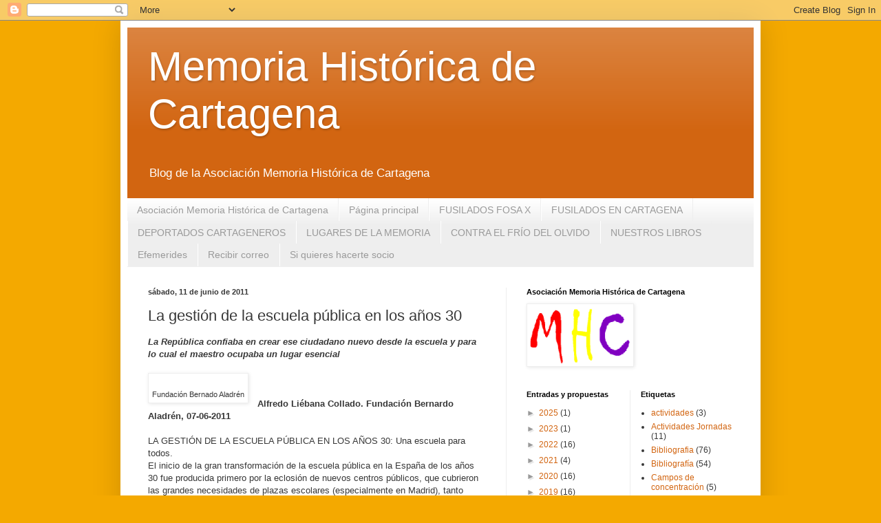

--- FILE ---
content_type: text/html; charset=UTF-8
request_url: http://www.cartagenamemoriahistorica.com/2011/06/la-gestion-de-la-escuela-publica-en-los.html
body_size: 23873
content:
<!DOCTYPE html>
<html class='v2' dir='ltr' lang='es'>
<head>
<link href='https://www.blogger.com/static/v1/widgets/4128112664-css_bundle_v2.css' rel='stylesheet' type='text/css'/>
<meta content='width=1100' name='viewport'/>
<meta content='text/html; charset=UTF-8' http-equiv='Content-Type'/>
<meta content='blogger' name='generator'/>
<link href='http://www.cartagenamemoriahistorica.com/favicon.ico' rel='icon' type='image/x-icon'/>
<link href='http://www.cartagenamemoriahistorica.com/2011/06/la-gestion-de-la-escuela-publica-en-los.html' rel='canonical'/>
<link rel="alternate" type="application/atom+xml" title="Memoria Histórica de Cartagena - Atom" href="http://www.cartagenamemoriahistorica.com/feeds/posts/default" />
<link rel="alternate" type="application/rss+xml" title="Memoria Histórica de Cartagena - RSS" href="http://www.cartagenamemoriahistorica.com/feeds/posts/default?alt=rss" />
<link rel="service.post" type="application/atom+xml" title="Memoria Histórica de Cartagena - Atom" href="https://www.blogger.com/feeds/8039740466457743914/posts/default" />

<link rel="alternate" type="application/atom+xml" title="Memoria Histórica de Cartagena - Atom" href="http://www.cartagenamemoriahistorica.com/feeds/5639027782201018978/comments/default" />
<!--Can't find substitution for tag [blog.ieCssRetrofitLinks]-->
<link href='http://www.foroporlamemoria.info/wp-content/uploads/2011/06/fudn.jpg' rel='image_src'/>
<meta content='http://www.cartagenamemoriahistorica.com/2011/06/la-gestion-de-la-escuela-publica-en-los.html' property='og:url'/>
<meta content='La gestión de la escuela pública en los años 30' property='og:title'/>
<meta content='La República confiaba en crear ese ciudadano nuevo desde la escuela y para lo cual el maestro ocupaba un lugar esencial     Fundación Bernad...' property='og:description'/>
<meta content='https://lh3.googleusercontent.com/blogger_img_proxy/AEn0k_sWdCM0npDjMFE4_nQgwCB-2gg5tvEZfMaAvOQ4XRjj8ddHrPRbfbhpWkhSmpUJg9JLIUG0Hj_d2E0am8lHmlgFSVPSYoV5JW3PCMsTHXE2ES0Jerxe-d_YkxX5w1eiDySeQfgiVFI=w1200-h630-p-k-no-nu' property='og:image'/>
<title>Memoria Histórica de Cartagena: La gestión de la escuela pública en los años 30</title>
<style id='page-skin-1' type='text/css'><!--
/*
-----------------------------------------------
Blogger Template Style
Name:     Simple
Designer: Blogger
URL:      www.blogger.com
----------------------------------------------- */
/* Content
----------------------------------------------- */
body {
font: normal normal 12px Arial, Tahoma, Helvetica, FreeSans, sans-serif;
color: #383838;
background: #f4a900 none repeat scroll top left;
padding: 0 40px 40px 40px;
}
html body .region-inner {
min-width: 0;
max-width: 100%;
width: auto;
}
h2 {
font-size: 22px;
}
a:link {
text-decoration:none;
color: #d26511;
}
a:visited {
text-decoration:none;
color: #8a8a8a;
}
a:hover {
text-decoration:underline;
color: #ff9505;
}
.body-fauxcolumn-outer .fauxcolumn-inner {
background: transparent none repeat scroll top left;
_background-image: none;
}
.body-fauxcolumn-outer .cap-top {
position: absolute;
z-index: 1;
height: 400px;
width: 100%;
}
.body-fauxcolumn-outer .cap-top .cap-left {
width: 100%;
background: transparent none repeat-x scroll top left;
_background-image: none;
}
.content-outer {
-moz-box-shadow: 0 0 40px rgba(0, 0, 0, .15);
-webkit-box-shadow: 0 0 5px rgba(0, 0, 0, .15);
-goog-ms-box-shadow: 0 0 10px #333333;
box-shadow: 0 0 40px rgba(0, 0, 0, .15);
margin-bottom: 1px;
}
.content-inner {
padding: 10px 10px;
}
.content-inner {
background-color: #ffffff;
}
/* Header
----------------------------------------------- */
.header-outer {
background: #d26511 url(http://www.blogblog.com/1kt/simple/gradients_light.png) repeat-x scroll 0 -400px;
_background-image: none;
}
.Header h1 {
font: normal normal 60px Arial, Tahoma, Helvetica, FreeSans, sans-serif;
color: #ffffff;
text-shadow: 1px 2px 3px rgba(0, 0, 0, .2);
}
.Header h1 a {
color: #ffffff;
}
.Header .description {
font-size: 140%;
color: #ffffff;
}
.header-inner .Header .titlewrapper {
padding: 22px 30px;
}
.header-inner .Header .descriptionwrapper {
padding: 0 30px;
}
/* Tabs
----------------------------------------------- */
.tabs-inner .section:first-child {
border-top: 0 solid #eeeeee;
}
.tabs-inner .section:first-child ul {
margin-top: -0;
border-top: 0 solid #eeeeee;
border-left: 0 solid #eeeeee;
border-right: 0 solid #eeeeee;
}
.tabs-inner .widget ul {
background: #eeeeee url(https://resources.blogblog.com/blogblog/data/1kt/simple/gradients_light.png) repeat-x scroll 0 -800px;
_background-image: none;
border-bottom: 1px solid #eeeeee;
margin-top: 0;
margin-left: -30px;
margin-right: -30px;
}
.tabs-inner .widget li a {
display: inline-block;
padding: .6em 1em;
font: normal normal 14px Arial, Tahoma, Helvetica, FreeSans, sans-serif;
color: #9a9a9a;
border-left: 1px solid #ffffff;
border-right: 1px solid #eeeeee;
}
.tabs-inner .widget li:first-child a {
border-left: none;
}
.tabs-inner .widget li.selected a, .tabs-inner .widget li a:hover {
color: #000000;
background-color: #ffb67f;
text-decoration: none;
}
/* Columns
----------------------------------------------- */
.main-outer {
border-top: 0 solid #eeeeee;
}
.fauxcolumn-left-outer .fauxcolumn-inner {
border-right: 1px solid #eeeeee;
}
.fauxcolumn-right-outer .fauxcolumn-inner {
border-left: 1px solid #eeeeee;
}
/* Headings
----------------------------------------------- */
div.widget > h2,
div.widget h2.title {
margin: 0 0 1em 0;
font: normal bold 11px Arial, Tahoma, Helvetica, FreeSans, sans-serif;
color: #000000;
}
/* Widgets
----------------------------------------------- */
.widget .zippy {
color: #9a9a9a;
text-shadow: 2px 2px 1px rgba(0, 0, 0, .1);
}
.widget .popular-posts ul {
list-style: none;
}
/* Posts
----------------------------------------------- */
h2.date-header {
font: normal bold 11px Arial, Tahoma, Helvetica, FreeSans, sans-serif;
}
.date-header span {
background-color: transparent;
color: #383838;
padding: inherit;
letter-spacing: inherit;
margin: inherit;
}
.main-inner {
padding-top: 30px;
padding-bottom: 30px;
}
.main-inner .column-center-inner {
padding: 0 15px;
}
.main-inner .column-center-inner .section {
margin: 0 15px;
}
.post {
margin: 0 0 25px 0;
}
h3.post-title, .comments h4 {
font: normal normal 22px Arial, Tahoma, Helvetica, FreeSans, sans-serif;
margin: .75em 0 0;
}
.post-body {
font-size: 110%;
line-height: 1.4;
position: relative;
}
.post-body img, .post-body .tr-caption-container, .Profile img, .Image img,
.BlogList .item-thumbnail img {
padding: 2px;
background: #ffffff;
border: 1px solid #eeeeee;
-moz-box-shadow: 1px 1px 5px rgba(0, 0, 0, .1);
-webkit-box-shadow: 1px 1px 5px rgba(0, 0, 0, .1);
box-shadow: 1px 1px 5px rgba(0, 0, 0, .1);
}
.post-body img, .post-body .tr-caption-container {
padding: 5px;
}
.post-body .tr-caption-container {
color: #383838;
}
.post-body .tr-caption-container img {
padding: 0;
background: transparent;
border: none;
-moz-box-shadow: 0 0 0 rgba(0, 0, 0, .1);
-webkit-box-shadow: 0 0 0 rgba(0, 0, 0, .1);
box-shadow: 0 0 0 rgba(0, 0, 0, .1);
}
.post-header {
margin: 0 0 1.5em;
line-height: 1.6;
font-size: 90%;
}
.post-footer {
margin: 20px -2px 0;
padding: 5px 10px;
color: #6a6a6a;
background-color: #f9f9f9;
border-bottom: 1px solid #eeeeee;
line-height: 1.6;
font-size: 90%;
}
#comments .comment-author {
padding-top: 1.5em;
border-top: 1px solid #eeeeee;
background-position: 0 1.5em;
}
#comments .comment-author:first-child {
padding-top: 0;
border-top: none;
}
.avatar-image-container {
margin: .2em 0 0;
}
#comments .avatar-image-container img {
border: 1px solid #eeeeee;
}
/* Comments
----------------------------------------------- */
.comments .comments-content .icon.blog-author {
background-repeat: no-repeat;
background-image: url([data-uri]);
}
.comments .comments-content .loadmore a {
border-top: 1px solid #9a9a9a;
border-bottom: 1px solid #9a9a9a;
}
.comments .comment-thread.inline-thread {
background-color: #f9f9f9;
}
.comments .continue {
border-top: 2px solid #9a9a9a;
}
/* Accents
---------------------------------------------- */
.section-columns td.columns-cell {
border-left: 1px solid #eeeeee;
}
.blog-pager {
background: transparent none no-repeat scroll top center;
}
.blog-pager-older-link, .home-link,
.blog-pager-newer-link {
background-color: #ffffff;
padding: 5px;
}
.footer-outer {
border-top: 0 dashed #bbbbbb;
}
/* Mobile
----------------------------------------------- */
body.mobile  {
background-size: auto;
}
.mobile .body-fauxcolumn-outer {
background: transparent none repeat scroll top left;
}
.mobile .body-fauxcolumn-outer .cap-top {
background-size: 100% auto;
}
.mobile .content-outer {
-webkit-box-shadow: 0 0 3px rgba(0, 0, 0, .15);
box-shadow: 0 0 3px rgba(0, 0, 0, .15);
}
.mobile .tabs-inner .widget ul {
margin-left: 0;
margin-right: 0;
}
.mobile .post {
margin: 0;
}
.mobile .main-inner .column-center-inner .section {
margin: 0;
}
.mobile .date-header span {
padding: 0.1em 10px;
margin: 0 -10px;
}
.mobile h3.post-title {
margin: 0;
}
.mobile .blog-pager {
background: transparent none no-repeat scroll top center;
}
.mobile .footer-outer {
border-top: none;
}
.mobile .main-inner, .mobile .footer-inner {
background-color: #ffffff;
}
.mobile-index-contents {
color: #383838;
}
.mobile-link-button {
background-color: #d26511;
}
.mobile-link-button a:link, .mobile-link-button a:visited {
color: #ffffff;
}
.mobile .tabs-inner .section:first-child {
border-top: none;
}
.mobile .tabs-inner .PageList .widget-content {
background-color: #ffb67f;
color: #000000;
border-top: 1px solid #eeeeee;
border-bottom: 1px solid #eeeeee;
}
.mobile .tabs-inner .PageList .widget-content .pagelist-arrow {
border-left: 1px solid #eeeeee;
}

--></style>
<style id='template-skin-1' type='text/css'><!--
body {
min-width: 930px;
}
.content-outer, .content-fauxcolumn-outer, .region-inner {
min-width: 930px;
max-width: 930px;
_width: 930px;
}
.main-inner .columns {
padding-left: 0px;
padding-right: 360px;
}
.main-inner .fauxcolumn-center-outer {
left: 0px;
right: 360px;
/* IE6 does not respect left and right together */
_width: expression(this.parentNode.offsetWidth -
parseInt("0px") -
parseInt("360px") + 'px');
}
.main-inner .fauxcolumn-left-outer {
width: 0px;
}
.main-inner .fauxcolumn-right-outer {
width: 360px;
}
.main-inner .column-left-outer {
width: 0px;
right: 100%;
margin-left: -0px;
}
.main-inner .column-right-outer {
width: 360px;
margin-right: -360px;
}
#layout {
min-width: 0;
}
#layout .content-outer {
min-width: 0;
width: 800px;
}
#layout .region-inner {
min-width: 0;
width: auto;
}
body#layout div.add_widget {
padding: 8px;
}
body#layout div.add_widget a {
margin-left: 32px;
}
--></style>
<link href='https://www.blogger.com/dyn-css/authorization.css?targetBlogID=8039740466457743914&amp;zx=da6a05b3-9e11-4eb1-a836-6e9b4e756c74' media='none' onload='if(media!=&#39;all&#39;)media=&#39;all&#39;' rel='stylesheet'/><noscript><link href='https://www.blogger.com/dyn-css/authorization.css?targetBlogID=8039740466457743914&amp;zx=da6a05b3-9e11-4eb1-a836-6e9b4e756c74' rel='stylesheet'/></noscript>
<meta name='google-adsense-platform-account' content='ca-host-pub-1556223355139109'/>
<meta name='google-adsense-platform-domain' content='blogspot.com'/>

</head>
<body class='loading variant-bold'>
<div class='navbar section' id='navbar' name='Barra de navegación'><div class='widget Navbar' data-version='1' id='Navbar1'><script type="text/javascript">
    function setAttributeOnload(object, attribute, val) {
      if(window.addEventListener) {
        window.addEventListener('load',
          function(){ object[attribute] = val; }, false);
      } else {
        window.attachEvent('onload', function(){ object[attribute] = val; });
      }
    }
  </script>
<div id="navbar-iframe-container"></div>
<script type="text/javascript" src="https://apis.google.com/js/platform.js"></script>
<script type="text/javascript">
      gapi.load("gapi.iframes:gapi.iframes.style.bubble", function() {
        if (gapi.iframes && gapi.iframes.getContext) {
          gapi.iframes.getContext().openChild({
              url: 'https://www.blogger.com/navbar/8039740466457743914?po\x3d5639027782201018978\x26origin\x3dhttp://www.cartagenamemoriahistorica.com',
              where: document.getElementById("navbar-iframe-container"),
              id: "navbar-iframe"
          });
        }
      });
    </script><script type="text/javascript">
(function() {
var script = document.createElement('script');
script.type = 'text/javascript';
script.src = '//pagead2.googlesyndication.com/pagead/js/google_top_exp.js';
var head = document.getElementsByTagName('head')[0];
if (head) {
head.appendChild(script);
}})();
</script>
</div></div>
<div class='body-fauxcolumns'>
<div class='fauxcolumn-outer body-fauxcolumn-outer'>
<div class='cap-top'>
<div class='cap-left'></div>
<div class='cap-right'></div>
</div>
<div class='fauxborder-left'>
<div class='fauxborder-right'></div>
<div class='fauxcolumn-inner'>
</div>
</div>
<div class='cap-bottom'>
<div class='cap-left'></div>
<div class='cap-right'></div>
</div>
</div>
</div>
<div class='content'>
<div class='content-fauxcolumns'>
<div class='fauxcolumn-outer content-fauxcolumn-outer'>
<div class='cap-top'>
<div class='cap-left'></div>
<div class='cap-right'></div>
</div>
<div class='fauxborder-left'>
<div class='fauxborder-right'></div>
<div class='fauxcolumn-inner'>
</div>
</div>
<div class='cap-bottom'>
<div class='cap-left'></div>
<div class='cap-right'></div>
</div>
</div>
</div>
<div class='content-outer'>
<div class='content-cap-top cap-top'>
<div class='cap-left'></div>
<div class='cap-right'></div>
</div>
<div class='fauxborder-left content-fauxborder-left'>
<div class='fauxborder-right content-fauxborder-right'></div>
<div class='content-inner'>
<header>
<div class='header-outer'>
<div class='header-cap-top cap-top'>
<div class='cap-left'></div>
<div class='cap-right'></div>
</div>
<div class='fauxborder-left header-fauxborder-left'>
<div class='fauxborder-right header-fauxborder-right'></div>
<div class='region-inner header-inner'>
<div class='header section' id='header' name='Cabecera'><div class='widget Header' data-version='1' id='Header1'>
<div id='header-inner'>
<div class='titlewrapper'>
<h1 class='title'>
<a href='http://www.cartagenamemoriahistorica.com/'>
Memoria Histórica de Cartagena
</a>
</h1>
</div>
<div class='descriptionwrapper'>
<p class='description'><span>Blog de la Asociación Memoria Histórica de Cartagena</span></p>
</div>
</div>
</div></div>
</div>
</div>
<div class='header-cap-bottom cap-bottom'>
<div class='cap-left'></div>
<div class='cap-right'></div>
</div>
</div>
</header>
<div class='tabs-outer'>
<div class='tabs-cap-top cap-top'>
<div class='cap-left'></div>
<div class='cap-right'></div>
</div>
<div class='fauxborder-left tabs-fauxborder-left'>
<div class='fauxborder-right tabs-fauxborder-right'></div>
<div class='region-inner tabs-inner'>
<div class='tabs section' id='crosscol' name='Multicolumnas'><div class='widget PageList' data-version='1' id='PageList1'>
<h2>Efemerides</h2>
<div class='widget-content'>
<ul>
<li>
<a href='http://www.cartagenamemoriahistorica.com/p/asociacion-memoria-historica-de.html'>Asociación Memoria Histórica de Cartagena</a>
</li>
<li>
<a href='http://www.cartagenamemoriahistorica.com/'>Página principal</a>
</li>
<li>
<a href='http://www.cartagenamemoriahistorica.com/p/relacion-de-fusilados-y-enterrados-en.html'>FUSILADOS FOSA X</a>
</li>
<li>
<a href='http://www.cartagenamemoriahistorica.com/p/relacion-fusilados-en-cartagena.html'>FUSILADOS EN CARTAGENA</a>
</li>
<li>
<a href='http://www.cartagenamemoriahistorica.com/p/deportados-cartageneros.html'>DEPORTADOS CARTAGENEROS</a>
</li>
<li>
<a href='http://www.cartagenamemoriahistorica.com/p/lugares-de-la-memoria.html'>LUGARES DE LA MEMORIA</a>
</li>
<li>
<a href='http://www.cartagenamemoriahistorica.com/p/campana-contra-el-frio-del-olvido.html'>CONTRA EL FRÍO DEL OLVIDO</a>
</li>
<li>
<a href='http://www.cartagenamemoriahistorica.com/p/biblioteca-memoria-historica-de.html'>NUESTROS LIBROS</a>
</li>
<li>
<a href='http://www.cartagenamemoriahistorica.com/p/efemerides.html'>Efemerides</a>
</li>
<li>
<a href='http://www.cartagenamemoriahistorica.com/p/recibir-correo.html'>Recibir correo</a>
</li>
<li>
<a href='http://www.cartagenamemoriahistorica.com/p/si-quieres-hacerte-socio.html'>Si quieres hacerte socio</a>
</li>
</ul>
<div class='clear'></div>
</div>
</div></div>
<div class='tabs no-items section' id='crosscol-overflow' name='Cross-Column 2'></div>
</div>
</div>
<div class='tabs-cap-bottom cap-bottom'>
<div class='cap-left'></div>
<div class='cap-right'></div>
</div>
</div>
<div class='main-outer'>
<div class='main-cap-top cap-top'>
<div class='cap-left'></div>
<div class='cap-right'></div>
</div>
<div class='fauxborder-left main-fauxborder-left'>
<div class='fauxborder-right main-fauxborder-right'></div>
<div class='region-inner main-inner'>
<div class='columns fauxcolumns'>
<div class='fauxcolumn-outer fauxcolumn-center-outer'>
<div class='cap-top'>
<div class='cap-left'></div>
<div class='cap-right'></div>
</div>
<div class='fauxborder-left'>
<div class='fauxborder-right'></div>
<div class='fauxcolumn-inner'>
</div>
</div>
<div class='cap-bottom'>
<div class='cap-left'></div>
<div class='cap-right'></div>
</div>
</div>
<div class='fauxcolumn-outer fauxcolumn-left-outer'>
<div class='cap-top'>
<div class='cap-left'></div>
<div class='cap-right'></div>
</div>
<div class='fauxborder-left'>
<div class='fauxborder-right'></div>
<div class='fauxcolumn-inner'>
</div>
</div>
<div class='cap-bottom'>
<div class='cap-left'></div>
<div class='cap-right'></div>
</div>
</div>
<div class='fauxcolumn-outer fauxcolumn-right-outer'>
<div class='cap-top'>
<div class='cap-left'></div>
<div class='cap-right'></div>
</div>
<div class='fauxborder-left'>
<div class='fauxborder-right'></div>
<div class='fauxcolumn-inner'>
</div>
</div>
<div class='cap-bottom'>
<div class='cap-left'></div>
<div class='cap-right'></div>
</div>
</div>
<!-- corrects IE6 width calculation -->
<div class='columns-inner'>
<div class='column-center-outer'>
<div class='column-center-inner'>
<div class='main section' id='main' name='Principal'><div class='widget Blog' data-version='1' id='Blog1'>
<div class='blog-posts hfeed'>

          <div class="date-outer">
        
<h2 class='date-header'><span>sábado, 11 de junio de 2011</span></h2>

          <div class="date-posts">
        
<div class='post-outer'>
<div class='post hentry uncustomized-post-template' itemprop='blogPost' itemscope='itemscope' itemtype='http://schema.org/BlogPosting'>
<meta content='http://www.foroporlamemoria.info/wp-content/uploads/2011/06/fudn.jpg' itemprop='image_url'/>
<meta content='8039740466457743914' itemprop='blogId'/>
<meta content='5639027782201018978' itemprop='postId'/>
<a name='5639027782201018978'></a>
<h3 class='post-title entry-title' itemprop='name'>
La gestión de la escuela pública en los años 30
</h3>
<div class='post-header'>
<div class='post-header-line-1'></div>
</div>
<div class='post-body entry-content' id='post-body-5639027782201018978' itemprop='description articleBody'>
<i><b>La República confiaba en crear ese ciudadano nuevo desde la escuela y para lo cual el maestro ocupaba un lugar esencial</b></i><br />
<br />
<table align="center" cellpadding="0" cellspacing="0" class="tr-caption-container" style="float: left; margin-right: 1em; text-align: left;"><tbody>
<tr><td style="text-align: center;"><a class="thickbox no_icon" href="http://www.foroporlamemoria.info/wp-content/uploads/2011/06/fudn.jpg" rel="same-post-23459" style="margin-left: auto; margin-right: auto;" title="fudn"><img alt="" class="alignleft size-full wp-image-23460" height="148" src="http://www.foroporlamemoria.info/wp-content/uploads/2011/06/fudn.jpg" title="fudn" width="149" /></a></td></tr>
<tr><td class="tr-caption" style="text-align: center;">Fundación Bernado Aladrén</td></tr>
</tbody></table>
<span class="left">            <b>&nbsp;</b></span><br />
<br />
<span class="left"><b>Alfredo Liébana Collado. Fundación Bernardo Aladrén, 07-06-2011</b></span><br />
<br />
LA GESTIÓN DE LA ESCUELA PÚBLICA EN LOS AÑOS 30: Una escuela para todos.<br />
El
 inicio de la gran transformación de la escuela pública en la  España de
 los años 30 fue producida primero por la eclosión de nuevos  centros 
públicos, que cubrieron las grandes necesidades de plazas  escolares 
(especialmente en Madrid), tanto tiempo detectadas y olvidadas  por los 
poderes públicos, pero las nuevas construcciones escolares  llevaron 
acompañadas además dos medidas clave que se desarrollaron  
posteriormente: la formación de los nuevos maestros fruto del Plan  
profesional de las Nuevas Escuelas Normales y un modelo de gestión  
inspirado en la realizada en los centros de la Institución Libre de  
Enseñanza (ILE) como el Cervantes.<br />
Respecto al primero hay que 
indicar que está muy ligado al segundo,  al realizar unas prácticas muy 
dirigidas en los centros. El caso que  vamos a estudiar sirva como 
ejemplo, el CP Alfredo Calderón1  (actualmente Padre Poveda) se inauguró
 en 1933 siendo dirigido por Justa  Freire, tuvo maestros en formación 
como miembros de su equipo durante  los primeros cursos, esto era 
habitual en el Cervantes, solo que ahora  estaba sin la presencia de 
otros maestros con experiencia, con la suerte  eso sí de empezar con 
unas semanas de retraso el curso al faltar  algunos detalles como la 
calefacción y parte del mobiliario, lo que  permitió que se realizaran 
unas visitas con los maestros a las  actividades normales del Cervantes 
como centro modelo.<br />
Como indica Antonio Viñao2 para que una 
reforma educativa tenga éxito  es necesario que existan grandes dosis de
 entusiasmo y credibilidad de  la misma por quienes tienen que 
aplicarla. Además confluyeron en esta  reforma tres culturas que fueron 
coincidentes, lo que es algo  infrecuente: la de los estudiosos de la 
educación, la de los gestores y  la de los maestros. La actitud de 
muchos grupos sociales, como fue el  caso de la FETE, ayudaron a 
alcanzar esta coincidencia.<br />
La república confiaba en crear ese 
ciudadano nuevo desde la escuela y  para lo cual el maestro ocupaba un 
lugar esencial. El Plan profesional  supuso un cambio de las escuelas 
normales, incorporando la coeducación y  un bagaje cultural previo como 
la exigencia del bachillerato (requisito  que se perdería en el 
franquismo hasta 1970), siendo la duración de la  formación tres años y 
uno más de prácticas remuneradas, todo ello con un  número limitado de 
plazas selectivo y ajustado a las necesidades del  momento.<br />
El 
súbito crecimiento de las escuelas requirió realizar un mecanismo  
provisional de incorporación de maestros, para lo que hizo primero hubo 
 unos cursillos selectivos, a los que tuvieron acceso en primer lugar 
los  3.635 opositores de 1928 que mantenían todavía un pleito ante los  
continuos cambios de criterio de la administración3, ofreciéndose para  
este grupo 1.000 plazas de maestros. Posteriormente la república optó  
por un modelo de cursillos de tres meses, estando el primer mes en  
clases teóricas por la mañana, y por la tarde, observando las clases de 
 los mejores maestros de cada provincia, el segundo se dedicarían a  
prácticas de enseñanzas, trabajando con los maestros más expertos y el  
tercer mes asistirían a la Universidad para completar su cultura. Todo  
ello desde una gran libertad en su capacidad de organización de las  
instituciones implicadas. Para este grupo se propusieron 5.000 plazas en
  noviembre de 1931, presentándose 16.248 solicitantes, admitiéndose  
también a licenciados en Filosofía, Letras y Ciencias. Hubo diversos  
intentos de forzar con un pulso similar al mantenido en la monarquía,  
los criterios de selección, pero la actitud de la Dirección General de  
Rodolfo Llopis fue firme en las condiciones iniciales.<br />
Volviendo a
 la experiencia personal de Justa Freire como directora4,  ésta señala 
la importancia del ambiente colectivo a crear con los  maestros en 
formación, cuidando todos los detalles desde la entrada a  las clases, 
incluyendo la participación parcial en los juegos con los  niños en el 
recreo, hasta pasar a su término con ellos por el lavabo.  Conseguir 
mantener siempre un pequeño espacio para la actualidad del  día, dar 
importancia al trabajo manual, siempre actuar mediante una  acción 
individual del maestro, pero con una coordinación general.  Recordando: 
&#8220;en educación, el proceso es lo importante&#8221;. Para lo que  tiene interés 
crear siempre un clima agradable para el resto de las  actividades, de 
ahí la importancia entre otras medidas el cuidado de las  plantas. La 
limpieza en las duchas se describe con toda minuciosidad  para crear 
hábito, no hay que olvidar que las nuevas escuelas  incorporaban además 
una piscina que usaban breve y diariamente todos los  niños por turnos.<br />
<br />
<br />
<a name="more"></a><br />
En
 el mes de junio, indica, se reciben las primeras visitas de las  
familias, sobre todo madres, donde se les explica las características de
  una próxima visita a Aranjuez, señalándoles la importancia de poner a 
 los niños en contacto con la naturaleza y con el arte, van con los  
maestros recorriendo las clases, observando los detalles de las plantas,
  las labores de las alumnas5 y recorriendo los servicios e indicándolas
  los criterios de higiene realizados, para ayudar a mantenerlos en su  
casa. El número de visitas de familiares en un año fue de 200, mientras 
 otras visitas resultaron 103, estando entre ellas incluidas las de tres
  Inspectores, tres profesores de la Normal, cuatro arquitectos, además 
de  los responsables de la escuela, un médico, tres visitas extranjeras 
de  Alemania, Suiza y EEUU, seis concejales del Ayuntamiento, un grupo 
de 30  normalistas de Guadalajara y 25 entre maestros y maestras.<br />
Las
 visitas realizadas fuera de la escuela con los diferentes grupos  
fueron: la exposición de luminotecnia del Ayuntamiento, la de  
Cunicultura, a un alfar cercano a la escuela, al Museo de Ciencias, al  
Parque del Retiro y por último en días distintos con dos grupos, uno de 
 niñas y otro de niños, a Aranjuez, viniéndoles a recoger el autobús de 
 las Misiones Pedagógicas. El viaje cuenta, transcurrió entre canciones,
  la comida campestre se realizó en un entorno de naturaleza y siempre 
con  un exquisito cuidado de los detalles, los alumnos hacían un diario 
que  sería revisado y comentado con posterioridad, la directora hacía lo
  mismo con su propio diario, anotando lo que fuera de interés para una 
 reflexión posterior sobre maestros y alumnos. Al despedirse los 
maestros  al finalizar el curso, la nostalgia es mutua y van a las 
nuevas  escuelas a desarrollar lo aquí aprendido.<br />
Una descripción 
similar se realiza por María S. Arbós para indicar la  experiencia del 
primer curso en el grupo escolar Giner de los Ríos6  (actual Andrés 
Manjón) de 12 secciones y 650 alumnos, centro donde se  había implantado
 ya la coeducación y se realiza un gran esfuerzo de  atender a una 
barriada con dificultades económicas, manteniendo una  biblioteca de 500
 volúmenes (por donación de una hispanista inglesa), un  ropero y una 
asociación de padres que de una forma generosa han  financiado dos 
clases complementarias: una de dibujo y otra de corte y  confección, así
 como el alquiler de un piano y la organización de un  grupo de 
conferencias. Al ser un centro del extrarradio de entonces no  recibe 
prácticamente visitas. En otro artículo posterior se describe una  
excursión de los alumnos del centro financiada por el ayuntamiento a la 
 sierra de Navacerrada con un numeroso grupo de niños y se describen sus
  múltiples efectos beneficiosos.<br />
Julián Zugazagoitia7, a la sazón
 concejal por Bilbao, elogia la labor  realizada en Madrid por los 
concejales, en especial por Saborit, para  conseguir financiación para 
las nuevas escuelas y cubrir las nuevas  necesidades escolares como 
cantinas, centros de salud para las  inspecciones médicas, colonias, 
etc&#8230;<br />
En definitiva una buena gestión pública de la escuela 
requiere para  realizarse no solo de la labor de los maestros, de una 
adecuada  dirección escolar y de la colaboración de las familias, sino 
además del  apoyo constante del Ayuntamiento para mantener la salud, 
higiene y  alimentación escolar complementando la acción escolar. La 
mejor  terminación del curso era la participación en una colonia. En la 
propia  revista Tiempos Nuevos en 1934 se indica mediante una serie de  
artículos8 la labor en las colonias escolares realizadas por el  
ayuntamiento republicano y en ellos se describen las colonias en la  
Granja (Segovia), Arenas de San Pedro (Ávila) y Villajoyosa (Alicante), 
 se señala la gran evolución producida en los mecanismos de selección de
  los niños para las colonias escolares, primando aquellos con más  
necesidades sanitarias, atendiendo a 4000 niños en 1934, siendo las  
peticiones de 20.000, clasificándose en ese momento las colonias  
organizadas por el Ayuntamiento en marítimas, de altura y urbanas.
<div style='clear: both;'></div>
</div>
<div class='post-footer'>
<div class='post-footer-line post-footer-line-1'>
<span class='post-author vcard'>
Publicado por
<span class='fn' itemprop='author' itemscope='itemscope' itemtype='http://schema.org/Person'>
<meta content='https://www.blogger.com/profile/09922907155200384110' itemprop='url'/>
<a class='g-profile' href='https://www.blogger.com/profile/09922907155200384110' rel='author' title='author profile'>
<span itemprop='name'>Memoria Histórica Cartagena</span>
</a>
</span>
</span>
<span class='post-timestamp'>
en
<meta content='http://www.cartagenamemoriahistorica.com/2011/06/la-gestion-de-la-escuela-publica-en-los.html' itemprop='url'/>
<a class='timestamp-link' href='http://www.cartagenamemoriahistorica.com/2011/06/la-gestion-de-la-escuela-publica-en-los.html' rel='bookmark' title='permanent link'><abbr class='published' itemprop='datePublished' title='2011-06-11T14:36:00-07:00'>14:36</abbr></a>
</span>
<span class='post-comment-link'>
</span>
<span class='post-icons'>
<span class='item-control blog-admin pid-349174958'>
<a href='https://www.blogger.com/post-edit.g?blogID=8039740466457743914&postID=5639027782201018978&from=pencil' title='Editar entrada'>
<img alt='' class='icon-action' height='18' src='https://resources.blogblog.com/img/icon18_edit_allbkg.gif' width='18'/>
</a>
</span>
</span>
<div class='post-share-buttons goog-inline-block'>
<a class='goog-inline-block share-button sb-email' href='https://www.blogger.com/share-post.g?blogID=8039740466457743914&postID=5639027782201018978&target=email' target='_blank' title='Enviar por correo electrónico'><span class='share-button-link-text'>Enviar por correo electrónico</span></a><a class='goog-inline-block share-button sb-blog' href='https://www.blogger.com/share-post.g?blogID=8039740466457743914&postID=5639027782201018978&target=blog' onclick='window.open(this.href, "_blank", "height=270,width=475"); return false;' target='_blank' title='Escribe un blog'><span class='share-button-link-text'>Escribe un blog</span></a><a class='goog-inline-block share-button sb-twitter' href='https://www.blogger.com/share-post.g?blogID=8039740466457743914&postID=5639027782201018978&target=twitter' target='_blank' title='Compartir en X'><span class='share-button-link-text'>Compartir en X</span></a><a class='goog-inline-block share-button sb-facebook' href='https://www.blogger.com/share-post.g?blogID=8039740466457743914&postID=5639027782201018978&target=facebook' onclick='window.open(this.href, "_blank", "height=430,width=640"); return false;' target='_blank' title='Compartir con Facebook'><span class='share-button-link-text'>Compartir con Facebook</span></a><a class='goog-inline-block share-button sb-pinterest' href='https://www.blogger.com/share-post.g?blogID=8039740466457743914&postID=5639027782201018978&target=pinterest' target='_blank' title='Compartir en Pinterest'><span class='share-button-link-text'>Compartir en Pinterest</span></a>
</div>
</div>
<div class='post-footer-line post-footer-line-2'>
<span class='post-labels'>
Etiquetas:
<a href='http://www.cartagenamemoriahistorica.com/search/label/Noticias' rel='tag'>Noticias</a>
</span>
</div>
<div class='post-footer-line post-footer-line-3'>
<span class='post-location'>
</span>
</div>
</div>
</div>
<div class='comments' id='comments'>
<a name='comments'></a>
<h4>No hay comentarios:</h4>
<div id='Blog1_comments-block-wrapper'>
<dl class='avatar-comment-indent' id='comments-block'>
</dl>
</div>
<p class='comment-footer'>
<div class='comment-form'>
<a name='comment-form'></a>
<h4 id='comment-post-message'>Publicar un comentario</h4>
<p>
</p>
<a href='https://www.blogger.com/comment/frame/8039740466457743914?po=5639027782201018978&hl=es&saa=85391&origin=http://www.cartagenamemoriahistorica.com' id='comment-editor-src'></a>
<iframe allowtransparency='true' class='blogger-iframe-colorize blogger-comment-from-post' frameborder='0' height='410px' id='comment-editor' name='comment-editor' src='' width='100%'></iframe>
<script src='https://www.blogger.com/static/v1/jsbin/1345082660-comment_from_post_iframe.js' type='text/javascript'></script>
<script type='text/javascript'>
      BLOG_CMT_createIframe('https://www.blogger.com/rpc_relay.html');
    </script>
</div>
</p>
</div>
</div>

        </div></div>
      
</div>
<div class='blog-pager' id='blog-pager'>
<span id='blog-pager-newer-link'>
<a class='blog-pager-newer-link' href='http://www.cartagenamemoriahistorica.com/2011/06/el-temor-la-llegada-del-pp-acelera-las.html' id='Blog1_blog-pager-newer-link' title='Entrada más reciente'>Entrada más reciente</a>
</span>
<span id='blog-pager-older-link'>
<a class='blog-pager-older-link' href='http://www.cartagenamemoriahistorica.com/2011/06/una-salida-para-los-condenados-no-morir.html' id='Blog1_blog-pager-older-link' title='Entrada antigua'>Entrada antigua</a>
</span>
<a class='home-link' href='http://www.cartagenamemoriahistorica.com/'>Inicio</a>
</div>
<div class='clear'></div>
<div class='post-feeds'>
<div class='feed-links'>
Suscribirse a:
<a class='feed-link' href='http://www.cartagenamemoriahistorica.com/feeds/5639027782201018978/comments/default' target='_blank' type='application/atom+xml'>Enviar comentarios (Atom)</a>
</div>
</div>
</div></div>
</div>
</div>
<div class='column-left-outer'>
<div class='column-left-inner'>
<aside>
</aside>
</div>
</div>
<div class='column-right-outer'>
<div class='column-right-inner'>
<aside>
<div class='sidebar section' id='sidebar-right-1'><div class='widget Image' data-version='1' id='Image1'>
<h2>Asociación Memoria Histórica de Cartagena</h2>
<div class='widget-content'>
<img alt='Asociación Memoria Histórica de Cartagena' height='86' id='Image1_img' src='https://blogger.googleusercontent.com/img/b/R29vZ2xl/AVvXsEgDLekckXbiHBhWsFibu2mdTSQ9ZHrTQATN5W_hMTmJPdBCMrys6uFfEh4N3emS4JG1izCmeGpqw56ja-Bg2vZi_WsKKB4fJ3sKhLjbPlIwJoE7Mviy_cSwce6dMbpamOFAiEVKeru7qdM/s250/mhc2t%255B1%255D.png' width='150'/>
<br/>
</div>
<div class='clear'></div>
</div></div>
<table border='0' cellpadding='0' cellspacing='0' class='section-columns columns-2'>
<tbody>
<tr>
<td class='first columns-cell'>
<div class='sidebar section' id='sidebar-right-2-1'><div class='widget BlogArchive' data-version='1' id='BlogArchive1'>
<h2>Entradas y propuestas</h2>
<div class='widget-content'>
<div id='ArchiveList'>
<div id='BlogArchive1_ArchiveList'>
<ul class='hierarchy'>
<li class='archivedate collapsed'>
<a class='toggle' href='javascript:void(0)'>
<span class='zippy'>

        &#9658;&#160;
      
</span>
</a>
<a class='post-count-link' href='http://www.cartagenamemoriahistorica.com/2025/'>
2025
</a>
<span class='post-count' dir='ltr'>(1)</span>
<ul class='hierarchy'>
<li class='archivedate collapsed'>
<a class='toggle' href='javascript:void(0)'>
<span class='zippy'>

        &#9658;&#160;
      
</span>
</a>
<a class='post-count-link' href='http://www.cartagenamemoriahistorica.com/2025/05/'>
mayo
</a>
<span class='post-count' dir='ltr'>(1)</span>
</li>
</ul>
</li>
</ul>
<ul class='hierarchy'>
<li class='archivedate collapsed'>
<a class='toggle' href='javascript:void(0)'>
<span class='zippy'>

        &#9658;&#160;
      
</span>
</a>
<a class='post-count-link' href='http://www.cartagenamemoriahistorica.com/2023/'>
2023
</a>
<span class='post-count' dir='ltr'>(1)</span>
<ul class='hierarchy'>
<li class='archivedate collapsed'>
<a class='toggle' href='javascript:void(0)'>
<span class='zippy'>

        &#9658;&#160;
      
</span>
</a>
<a class='post-count-link' href='http://www.cartagenamemoriahistorica.com/2023/02/'>
febrero
</a>
<span class='post-count' dir='ltr'>(1)</span>
</li>
</ul>
</li>
</ul>
<ul class='hierarchy'>
<li class='archivedate collapsed'>
<a class='toggle' href='javascript:void(0)'>
<span class='zippy'>

        &#9658;&#160;
      
</span>
</a>
<a class='post-count-link' href='http://www.cartagenamemoriahistorica.com/2022/'>
2022
</a>
<span class='post-count' dir='ltr'>(16)</span>
<ul class='hierarchy'>
<li class='archivedate collapsed'>
<a class='toggle' href='javascript:void(0)'>
<span class='zippy'>

        &#9658;&#160;
      
</span>
</a>
<a class='post-count-link' href='http://www.cartagenamemoriahistorica.com/2022/10/'>
octubre
</a>
<span class='post-count' dir='ltr'>(1)</span>
</li>
</ul>
<ul class='hierarchy'>
<li class='archivedate collapsed'>
<a class='toggle' href='javascript:void(0)'>
<span class='zippy'>

        &#9658;&#160;
      
</span>
</a>
<a class='post-count-link' href='http://www.cartagenamemoriahistorica.com/2022/09/'>
septiembre
</a>
<span class='post-count' dir='ltr'>(1)</span>
</li>
</ul>
<ul class='hierarchy'>
<li class='archivedate collapsed'>
<a class='toggle' href='javascript:void(0)'>
<span class='zippy'>

        &#9658;&#160;
      
</span>
</a>
<a class='post-count-link' href='http://www.cartagenamemoriahistorica.com/2022/07/'>
julio
</a>
<span class='post-count' dir='ltr'>(4)</span>
</li>
</ul>
<ul class='hierarchy'>
<li class='archivedate collapsed'>
<a class='toggle' href='javascript:void(0)'>
<span class='zippy'>

        &#9658;&#160;
      
</span>
</a>
<a class='post-count-link' href='http://www.cartagenamemoriahistorica.com/2022/05/'>
mayo
</a>
<span class='post-count' dir='ltr'>(4)</span>
</li>
</ul>
<ul class='hierarchy'>
<li class='archivedate collapsed'>
<a class='toggle' href='javascript:void(0)'>
<span class='zippy'>

        &#9658;&#160;
      
</span>
</a>
<a class='post-count-link' href='http://www.cartagenamemoriahistorica.com/2022/04/'>
abril
</a>
<span class='post-count' dir='ltr'>(2)</span>
</li>
</ul>
<ul class='hierarchy'>
<li class='archivedate collapsed'>
<a class='toggle' href='javascript:void(0)'>
<span class='zippy'>

        &#9658;&#160;
      
</span>
</a>
<a class='post-count-link' href='http://www.cartagenamemoriahistorica.com/2022/03/'>
marzo
</a>
<span class='post-count' dir='ltr'>(2)</span>
</li>
</ul>
<ul class='hierarchy'>
<li class='archivedate collapsed'>
<a class='toggle' href='javascript:void(0)'>
<span class='zippy'>

        &#9658;&#160;
      
</span>
</a>
<a class='post-count-link' href='http://www.cartagenamemoriahistorica.com/2022/01/'>
enero
</a>
<span class='post-count' dir='ltr'>(2)</span>
</li>
</ul>
</li>
</ul>
<ul class='hierarchy'>
<li class='archivedate collapsed'>
<a class='toggle' href='javascript:void(0)'>
<span class='zippy'>

        &#9658;&#160;
      
</span>
</a>
<a class='post-count-link' href='http://www.cartagenamemoriahistorica.com/2021/'>
2021
</a>
<span class='post-count' dir='ltr'>(4)</span>
<ul class='hierarchy'>
<li class='archivedate collapsed'>
<a class='toggle' href='javascript:void(0)'>
<span class='zippy'>

        &#9658;&#160;
      
</span>
</a>
<a class='post-count-link' href='http://www.cartagenamemoriahistorica.com/2021/10/'>
octubre
</a>
<span class='post-count' dir='ltr'>(1)</span>
</li>
</ul>
<ul class='hierarchy'>
<li class='archivedate collapsed'>
<a class='toggle' href='javascript:void(0)'>
<span class='zippy'>

        &#9658;&#160;
      
</span>
</a>
<a class='post-count-link' href='http://www.cartagenamemoriahistorica.com/2021/09/'>
septiembre
</a>
<span class='post-count' dir='ltr'>(1)</span>
</li>
</ul>
<ul class='hierarchy'>
<li class='archivedate collapsed'>
<a class='toggle' href='javascript:void(0)'>
<span class='zippy'>

        &#9658;&#160;
      
</span>
</a>
<a class='post-count-link' href='http://www.cartagenamemoriahistorica.com/2021/04/'>
abril
</a>
<span class='post-count' dir='ltr'>(1)</span>
</li>
</ul>
<ul class='hierarchy'>
<li class='archivedate collapsed'>
<a class='toggle' href='javascript:void(0)'>
<span class='zippy'>

        &#9658;&#160;
      
</span>
</a>
<a class='post-count-link' href='http://www.cartagenamemoriahistorica.com/2021/03/'>
marzo
</a>
<span class='post-count' dir='ltr'>(1)</span>
</li>
</ul>
</li>
</ul>
<ul class='hierarchy'>
<li class='archivedate collapsed'>
<a class='toggle' href='javascript:void(0)'>
<span class='zippy'>

        &#9658;&#160;
      
</span>
</a>
<a class='post-count-link' href='http://www.cartagenamemoriahistorica.com/2020/'>
2020
</a>
<span class='post-count' dir='ltr'>(16)</span>
<ul class='hierarchy'>
<li class='archivedate collapsed'>
<a class='toggle' href='javascript:void(0)'>
<span class='zippy'>

        &#9658;&#160;
      
</span>
</a>
<a class='post-count-link' href='http://www.cartagenamemoriahistorica.com/2020/12/'>
diciembre
</a>
<span class='post-count' dir='ltr'>(1)</span>
</li>
</ul>
<ul class='hierarchy'>
<li class='archivedate collapsed'>
<a class='toggle' href='javascript:void(0)'>
<span class='zippy'>

        &#9658;&#160;
      
</span>
</a>
<a class='post-count-link' href='http://www.cartagenamemoriahistorica.com/2020/11/'>
noviembre
</a>
<span class='post-count' dir='ltr'>(1)</span>
</li>
</ul>
<ul class='hierarchy'>
<li class='archivedate collapsed'>
<a class='toggle' href='javascript:void(0)'>
<span class='zippy'>

        &#9658;&#160;
      
</span>
</a>
<a class='post-count-link' href='http://www.cartagenamemoriahistorica.com/2020/10/'>
octubre
</a>
<span class='post-count' dir='ltr'>(1)</span>
</li>
</ul>
<ul class='hierarchy'>
<li class='archivedate collapsed'>
<a class='toggle' href='javascript:void(0)'>
<span class='zippy'>

        &#9658;&#160;
      
</span>
</a>
<a class='post-count-link' href='http://www.cartagenamemoriahistorica.com/2020/09/'>
septiembre
</a>
<span class='post-count' dir='ltr'>(1)</span>
</li>
</ul>
<ul class='hierarchy'>
<li class='archivedate collapsed'>
<a class='toggle' href='javascript:void(0)'>
<span class='zippy'>

        &#9658;&#160;
      
</span>
</a>
<a class='post-count-link' href='http://www.cartagenamemoriahistorica.com/2020/08/'>
agosto
</a>
<span class='post-count' dir='ltr'>(1)</span>
</li>
</ul>
<ul class='hierarchy'>
<li class='archivedate collapsed'>
<a class='toggle' href='javascript:void(0)'>
<span class='zippy'>

        &#9658;&#160;
      
</span>
</a>
<a class='post-count-link' href='http://www.cartagenamemoriahistorica.com/2020/07/'>
julio
</a>
<span class='post-count' dir='ltr'>(1)</span>
</li>
</ul>
<ul class='hierarchy'>
<li class='archivedate collapsed'>
<a class='toggle' href='javascript:void(0)'>
<span class='zippy'>

        &#9658;&#160;
      
</span>
</a>
<a class='post-count-link' href='http://www.cartagenamemoriahistorica.com/2020/05/'>
mayo
</a>
<span class='post-count' dir='ltr'>(3)</span>
</li>
</ul>
<ul class='hierarchy'>
<li class='archivedate collapsed'>
<a class='toggle' href='javascript:void(0)'>
<span class='zippy'>

        &#9658;&#160;
      
</span>
</a>
<a class='post-count-link' href='http://www.cartagenamemoriahistorica.com/2020/04/'>
abril
</a>
<span class='post-count' dir='ltr'>(4)</span>
</li>
</ul>
<ul class='hierarchy'>
<li class='archivedate collapsed'>
<a class='toggle' href='javascript:void(0)'>
<span class='zippy'>

        &#9658;&#160;
      
</span>
</a>
<a class='post-count-link' href='http://www.cartagenamemoriahistorica.com/2020/03/'>
marzo
</a>
<span class='post-count' dir='ltr'>(3)</span>
</li>
</ul>
</li>
</ul>
<ul class='hierarchy'>
<li class='archivedate collapsed'>
<a class='toggle' href='javascript:void(0)'>
<span class='zippy'>

        &#9658;&#160;
      
</span>
</a>
<a class='post-count-link' href='http://www.cartagenamemoriahistorica.com/2019/'>
2019
</a>
<span class='post-count' dir='ltr'>(16)</span>
<ul class='hierarchy'>
<li class='archivedate collapsed'>
<a class='toggle' href='javascript:void(0)'>
<span class='zippy'>

        &#9658;&#160;
      
</span>
</a>
<a class='post-count-link' href='http://www.cartagenamemoriahistorica.com/2019/10/'>
octubre
</a>
<span class='post-count' dir='ltr'>(2)</span>
</li>
</ul>
<ul class='hierarchy'>
<li class='archivedate collapsed'>
<a class='toggle' href='javascript:void(0)'>
<span class='zippy'>

        &#9658;&#160;
      
</span>
</a>
<a class='post-count-link' href='http://www.cartagenamemoriahistorica.com/2019/05/'>
mayo
</a>
<span class='post-count' dir='ltr'>(5)</span>
</li>
</ul>
<ul class='hierarchy'>
<li class='archivedate collapsed'>
<a class='toggle' href='javascript:void(0)'>
<span class='zippy'>

        &#9658;&#160;
      
</span>
</a>
<a class='post-count-link' href='http://www.cartagenamemoriahistorica.com/2019/04/'>
abril
</a>
<span class='post-count' dir='ltr'>(3)</span>
</li>
</ul>
<ul class='hierarchy'>
<li class='archivedate collapsed'>
<a class='toggle' href='javascript:void(0)'>
<span class='zippy'>

        &#9658;&#160;
      
</span>
</a>
<a class='post-count-link' href='http://www.cartagenamemoriahistorica.com/2019/03/'>
marzo
</a>
<span class='post-count' dir='ltr'>(4)</span>
</li>
</ul>
<ul class='hierarchy'>
<li class='archivedate collapsed'>
<a class='toggle' href='javascript:void(0)'>
<span class='zippy'>

        &#9658;&#160;
      
</span>
</a>
<a class='post-count-link' href='http://www.cartagenamemoriahistorica.com/2019/02/'>
febrero
</a>
<span class='post-count' dir='ltr'>(1)</span>
</li>
</ul>
<ul class='hierarchy'>
<li class='archivedate collapsed'>
<a class='toggle' href='javascript:void(0)'>
<span class='zippy'>

        &#9658;&#160;
      
</span>
</a>
<a class='post-count-link' href='http://www.cartagenamemoriahistorica.com/2019/01/'>
enero
</a>
<span class='post-count' dir='ltr'>(1)</span>
</li>
</ul>
</li>
</ul>
<ul class='hierarchy'>
<li class='archivedate collapsed'>
<a class='toggle' href='javascript:void(0)'>
<span class='zippy'>

        &#9658;&#160;
      
</span>
</a>
<a class='post-count-link' href='http://www.cartagenamemoriahistorica.com/2018/'>
2018
</a>
<span class='post-count' dir='ltr'>(10)</span>
<ul class='hierarchy'>
<li class='archivedate collapsed'>
<a class='toggle' href='javascript:void(0)'>
<span class='zippy'>

        &#9658;&#160;
      
</span>
</a>
<a class='post-count-link' href='http://www.cartagenamemoriahistorica.com/2018/11/'>
noviembre
</a>
<span class='post-count' dir='ltr'>(2)</span>
</li>
</ul>
<ul class='hierarchy'>
<li class='archivedate collapsed'>
<a class='toggle' href='javascript:void(0)'>
<span class='zippy'>

        &#9658;&#160;
      
</span>
</a>
<a class='post-count-link' href='http://www.cartagenamemoriahistorica.com/2018/08/'>
agosto
</a>
<span class='post-count' dir='ltr'>(2)</span>
</li>
</ul>
<ul class='hierarchy'>
<li class='archivedate collapsed'>
<a class='toggle' href='javascript:void(0)'>
<span class='zippy'>

        &#9658;&#160;
      
</span>
</a>
<a class='post-count-link' href='http://www.cartagenamemoriahistorica.com/2018/07/'>
julio
</a>
<span class='post-count' dir='ltr'>(1)</span>
</li>
</ul>
<ul class='hierarchy'>
<li class='archivedate collapsed'>
<a class='toggle' href='javascript:void(0)'>
<span class='zippy'>

        &#9658;&#160;
      
</span>
</a>
<a class='post-count-link' href='http://www.cartagenamemoriahistorica.com/2018/05/'>
mayo
</a>
<span class='post-count' dir='ltr'>(1)</span>
</li>
</ul>
<ul class='hierarchy'>
<li class='archivedate collapsed'>
<a class='toggle' href='javascript:void(0)'>
<span class='zippy'>

        &#9658;&#160;
      
</span>
</a>
<a class='post-count-link' href='http://www.cartagenamemoriahistorica.com/2018/04/'>
abril
</a>
<span class='post-count' dir='ltr'>(2)</span>
</li>
</ul>
<ul class='hierarchy'>
<li class='archivedate collapsed'>
<a class='toggle' href='javascript:void(0)'>
<span class='zippy'>

        &#9658;&#160;
      
</span>
</a>
<a class='post-count-link' href='http://www.cartagenamemoriahistorica.com/2018/03/'>
marzo
</a>
<span class='post-count' dir='ltr'>(2)</span>
</li>
</ul>
</li>
</ul>
<ul class='hierarchy'>
<li class='archivedate collapsed'>
<a class='toggle' href='javascript:void(0)'>
<span class='zippy'>

        &#9658;&#160;
      
</span>
</a>
<a class='post-count-link' href='http://www.cartagenamemoriahistorica.com/2017/'>
2017
</a>
<span class='post-count' dir='ltr'>(13)</span>
<ul class='hierarchy'>
<li class='archivedate collapsed'>
<a class='toggle' href='javascript:void(0)'>
<span class='zippy'>

        &#9658;&#160;
      
</span>
</a>
<a class='post-count-link' href='http://www.cartagenamemoriahistorica.com/2017/12/'>
diciembre
</a>
<span class='post-count' dir='ltr'>(1)</span>
</li>
</ul>
<ul class='hierarchy'>
<li class='archivedate collapsed'>
<a class='toggle' href='javascript:void(0)'>
<span class='zippy'>

        &#9658;&#160;
      
</span>
</a>
<a class='post-count-link' href='http://www.cartagenamemoriahistorica.com/2017/11/'>
noviembre
</a>
<span class='post-count' dir='ltr'>(3)</span>
</li>
</ul>
<ul class='hierarchy'>
<li class='archivedate collapsed'>
<a class='toggle' href='javascript:void(0)'>
<span class='zippy'>

        &#9658;&#160;
      
</span>
</a>
<a class='post-count-link' href='http://www.cartagenamemoriahistorica.com/2017/10/'>
octubre
</a>
<span class='post-count' dir='ltr'>(3)</span>
</li>
</ul>
<ul class='hierarchy'>
<li class='archivedate collapsed'>
<a class='toggle' href='javascript:void(0)'>
<span class='zippy'>

        &#9658;&#160;
      
</span>
</a>
<a class='post-count-link' href='http://www.cartagenamemoriahistorica.com/2017/03/'>
marzo
</a>
<span class='post-count' dir='ltr'>(2)</span>
</li>
</ul>
<ul class='hierarchy'>
<li class='archivedate collapsed'>
<a class='toggle' href='javascript:void(0)'>
<span class='zippy'>

        &#9658;&#160;
      
</span>
</a>
<a class='post-count-link' href='http://www.cartagenamemoriahistorica.com/2017/02/'>
febrero
</a>
<span class='post-count' dir='ltr'>(1)</span>
</li>
</ul>
<ul class='hierarchy'>
<li class='archivedate collapsed'>
<a class='toggle' href='javascript:void(0)'>
<span class='zippy'>

        &#9658;&#160;
      
</span>
</a>
<a class='post-count-link' href='http://www.cartagenamemoriahistorica.com/2017/01/'>
enero
</a>
<span class='post-count' dir='ltr'>(3)</span>
</li>
</ul>
</li>
</ul>
<ul class='hierarchy'>
<li class='archivedate collapsed'>
<a class='toggle' href='javascript:void(0)'>
<span class='zippy'>

        &#9658;&#160;
      
</span>
</a>
<a class='post-count-link' href='http://www.cartagenamemoriahistorica.com/2016/'>
2016
</a>
<span class='post-count' dir='ltr'>(34)</span>
<ul class='hierarchy'>
<li class='archivedate collapsed'>
<a class='toggle' href='javascript:void(0)'>
<span class='zippy'>

        &#9658;&#160;
      
</span>
</a>
<a class='post-count-link' href='http://www.cartagenamemoriahistorica.com/2016/12/'>
diciembre
</a>
<span class='post-count' dir='ltr'>(1)</span>
</li>
</ul>
<ul class='hierarchy'>
<li class='archivedate collapsed'>
<a class='toggle' href='javascript:void(0)'>
<span class='zippy'>

        &#9658;&#160;
      
</span>
</a>
<a class='post-count-link' href='http://www.cartagenamemoriahistorica.com/2016/11/'>
noviembre
</a>
<span class='post-count' dir='ltr'>(7)</span>
</li>
</ul>
<ul class='hierarchy'>
<li class='archivedate collapsed'>
<a class='toggle' href='javascript:void(0)'>
<span class='zippy'>

        &#9658;&#160;
      
</span>
</a>
<a class='post-count-link' href='http://www.cartagenamemoriahistorica.com/2016/10/'>
octubre
</a>
<span class='post-count' dir='ltr'>(2)</span>
</li>
</ul>
<ul class='hierarchy'>
<li class='archivedate collapsed'>
<a class='toggle' href='javascript:void(0)'>
<span class='zippy'>

        &#9658;&#160;
      
</span>
</a>
<a class='post-count-link' href='http://www.cartagenamemoriahistorica.com/2016/09/'>
septiembre
</a>
<span class='post-count' dir='ltr'>(1)</span>
</li>
</ul>
<ul class='hierarchy'>
<li class='archivedate collapsed'>
<a class='toggle' href='javascript:void(0)'>
<span class='zippy'>

        &#9658;&#160;
      
</span>
</a>
<a class='post-count-link' href='http://www.cartagenamemoriahistorica.com/2016/08/'>
agosto
</a>
<span class='post-count' dir='ltr'>(1)</span>
</li>
</ul>
<ul class='hierarchy'>
<li class='archivedate collapsed'>
<a class='toggle' href='javascript:void(0)'>
<span class='zippy'>

        &#9658;&#160;
      
</span>
</a>
<a class='post-count-link' href='http://www.cartagenamemoriahistorica.com/2016/07/'>
julio
</a>
<span class='post-count' dir='ltr'>(1)</span>
</li>
</ul>
<ul class='hierarchy'>
<li class='archivedate collapsed'>
<a class='toggle' href='javascript:void(0)'>
<span class='zippy'>

        &#9658;&#160;
      
</span>
</a>
<a class='post-count-link' href='http://www.cartagenamemoriahistorica.com/2016/06/'>
junio
</a>
<span class='post-count' dir='ltr'>(2)</span>
</li>
</ul>
<ul class='hierarchy'>
<li class='archivedate collapsed'>
<a class='toggle' href='javascript:void(0)'>
<span class='zippy'>

        &#9658;&#160;
      
</span>
</a>
<a class='post-count-link' href='http://www.cartagenamemoriahistorica.com/2016/05/'>
mayo
</a>
<span class='post-count' dir='ltr'>(3)</span>
</li>
</ul>
<ul class='hierarchy'>
<li class='archivedate collapsed'>
<a class='toggle' href='javascript:void(0)'>
<span class='zippy'>

        &#9658;&#160;
      
</span>
</a>
<a class='post-count-link' href='http://www.cartagenamemoriahistorica.com/2016/04/'>
abril
</a>
<span class='post-count' dir='ltr'>(10)</span>
</li>
</ul>
<ul class='hierarchy'>
<li class='archivedate collapsed'>
<a class='toggle' href='javascript:void(0)'>
<span class='zippy'>

        &#9658;&#160;
      
</span>
</a>
<a class='post-count-link' href='http://www.cartagenamemoriahistorica.com/2016/03/'>
marzo
</a>
<span class='post-count' dir='ltr'>(2)</span>
</li>
</ul>
<ul class='hierarchy'>
<li class='archivedate collapsed'>
<a class='toggle' href='javascript:void(0)'>
<span class='zippy'>

        &#9658;&#160;
      
</span>
</a>
<a class='post-count-link' href='http://www.cartagenamemoriahistorica.com/2016/02/'>
febrero
</a>
<span class='post-count' dir='ltr'>(3)</span>
</li>
</ul>
<ul class='hierarchy'>
<li class='archivedate collapsed'>
<a class='toggle' href='javascript:void(0)'>
<span class='zippy'>

        &#9658;&#160;
      
</span>
</a>
<a class='post-count-link' href='http://www.cartagenamemoriahistorica.com/2016/01/'>
enero
</a>
<span class='post-count' dir='ltr'>(1)</span>
</li>
</ul>
</li>
</ul>
<ul class='hierarchy'>
<li class='archivedate collapsed'>
<a class='toggle' href='javascript:void(0)'>
<span class='zippy'>

        &#9658;&#160;
      
</span>
</a>
<a class='post-count-link' href='http://www.cartagenamemoriahistorica.com/2015/'>
2015
</a>
<span class='post-count' dir='ltr'>(105)</span>
<ul class='hierarchy'>
<li class='archivedate collapsed'>
<a class='toggle' href='javascript:void(0)'>
<span class='zippy'>

        &#9658;&#160;
      
</span>
</a>
<a class='post-count-link' href='http://www.cartagenamemoriahistorica.com/2015/12/'>
diciembre
</a>
<span class='post-count' dir='ltr'>(2)</span>
</li>
</ul>
<ul class='hierarchy'>
<li class='archivedate collapsed'>
<a class='toggle' href='javascript:void(0)'>
<span class='zippy'>

        &#9658;&#160;
      
</span>
</a>
<a class='post-count-link' href='http://www.cartagenamemoriahistorica.com/2015/11/'>
noviembre
</a>
<span class='post-count' dir='ltr'>(2)</span>
</li>
</ul>
<ul class='hierarchy'>
<li class='archivedate collapsed'>
<a class='toggle' href='javascript:void(0)'>
<span class='zippy'>

        &#9658;&#160;
      
</span>
</a>
<a class='post-count-link' href='http://www.cartagenamemoriahistorica.com/2015/10/'>
octubre
</a>
<span class='post-count' dir='ltr'>(7)</span>
</li>
</ul>
<ul class='hierarchy'>
<li class='archivedate collapsed'>
<a class='toggle' href='javascript:void(0)'>
<span class='zippy'>

        &#9658;&#160;
      
</span>
</a>
<a class='post-count-link' href='http://www.cartagenamemoriahistorica.com/2015/09/'>
septiembre
</a>
<span class='post-count' dir='ltr'>(2)</span>
</li>
</ul>
<ul class='hierarchy'>
<li class='archivedate collapsed'>
<a class='toggle' href='javascript:void(0)'>
<span class='zippy'>

        &#9658;&#160;
      
</span>
</a>
<a class='post-count-link' href='http://www.cartagenamemoriahistorica.com/2015/08/'>
agosto
</a>
<span class='post-count' dir='ltr'>(3)</span>
</li>
</ul>
<ul class='hierarchy'>
<li class='archivedate collapsed'>
<a class='toggle' href='javascript:void(0)'>
<span class='zippy'>

        &#9658;&#160;
      
</span>
</a>
<a class='post-count-link' href='http://www.cartagenamemoriahistorica.com/2015/07/'>
julio
</a>
<span class='post-count' dir='ltr'>(9)</span>
</li>
</ul>
<ul class='hierarchy'>
<li class='archivedate collapsed'>
<a class='toggle' href='javascript:void(0)'>
<span class='zippy'>

        &#9658;&#160;
      
</span>
</a>
<a class='post-count-link' href='http://www.cartagenamemoriahistorica.com/2015/06/'>
junio
</a>
<span class='post-count' dir='ltr'>(9)</span>
</li>
</ul>
<ul class='hierarchy'>
<li class='archivedate collapsed'>
<a class='toggle' href='javascript:void(0)'>
<span class='zippy'>

        &#9658;&#160;
      
</span>
</a>
<a class='post-count-link' href='http://www.cartagenamemoriahistorica.com/2015/05/'>
mayo
</a>
<span class='post-count' dir='ltr'>(9)</span>
</li>
</ul>
<ul class='hierarchy'>
<li class='archivedate collapsed'>
<a class='toggle' href='javascript:void(0)'>
<span class='zippy'>

        &#9658;&#160;
      
</span>
</a>
<a class='post-count-link' href='http://www.cartagenamemoriahistorica.com/2015/04/'>
abril
</a>
<span class='post-count' dir='ltr'>(12)</span>
</li>
</ul>
<ul class='hierarchy'>
<li class='archivedate collapsed'>
<a class='toggle' href='javascript:void(0)'>
<span class='zippy'>

        &#9658;&#160;
      
</span>
</a>
<a class='post-count-link' href='http://www.cartagenamemoriahistorica.com/2015/03/'>
marzo
</a>
<span class='post-count' dir='ltr'>(18)</span>
</li>
</ul>
<ul class='hierarchy'>
<li class='archivedate collapsed'>
<a class='toggle' href='javascript:void(0)'>
<span class='zippy'>

        &#9658;&#160;
      
</span>
</a>
<a class='post-count-link' href='http://www.cartagenamemoriahistorica.com/2015/02/'>
febrero
</a>
<span class='post-count' dir='ltr'>(13)</span>
</li>
</ul>
<ul class='hierarchy'>
<li class='archivedate collapsed'>
<a class='toggle' href='javascript:void(0)'>
<span class='zippy'>

        &#9658;&#160;
      
</span>
</a>
<a class='post-count-link' href='http://www.cartagenamemoriahistorica.com/2015/01/'>
enero
</a>
<span class='post-count' dir='ltr'>(19)</span>
</li>
</ul>
</li>
</ul>
<ul class='hierarchy'>
<li class='archivedate collapsed'>
<a class='toggle' href='javascript:void(0)'>
<span class='zippy'>

        &#9658;&#160;
      
</span>
</a>
<a class='post-count-link' href='http://www.cartagenamemoriahistorica.com/2014/'>
2014
</a>
<span class='post-count' dir='ltr'>(589)</span>
<ul class='hierarchy'>
<li class='archivedate collapsed'>
<a class='toggle' href='javascript:void(0)'>
<span class='zippy'>

        &#9658;&#160;
      
</span>
</a>
<a class='post-count-link' href='http://www.cartagenamemoriahistorica.com/2014/12/'>
diciembre
</a>
<span class='post-count' dir='ltr'>(20)</span>
</li>
</ul>
<ul class='hierarchy'>
<li class='archivedate collapsed'>
<a class='toggle' href='javascript:void(0)'>
<span class='zippy'>

        &#9658;&#160;
      
</span>
</a>
<a class='post-count-link' href='http://www.cartagenamemoriahistorica.com/2014/11/'>
noviembre
</a>
<span class='post-count' dir='ltr'>(39)</span>
</li>
</ul>
<ul class='hierarchy'>
<li class='archivedate collapsed'>
<a class='toggle' href='javascript:void(0)'>
<span class='zippy'>

        &#9658;&#160;
      
</span>
</a>
<a class='post-count-link' href='http://www.cartagenamemoriahistorica.com/2014/10/'>
octubre
</a>
<span class='post-count' dir='ltr'>(34)</span>
</li>
</ul>
<ul class='hierarchy'>
<li class='archivedate collapsed'>
<a class='toggle' href='javascript:void(0)'>
<span class='zippy'>

        &#9658;&#160;
      
</span>
</a>
<a class='post-count-link' href='http://www.cartagenamemoriahistorica.com/2014/09/'>
septiembre
</a>
<span class='post-count' dir='ltr'>(44)</span>
</li>
</ul>
<ul class='hierarchy'>
<li class='archivedate collapsed'>
<a class='toggle' href='javascript:void(0)'>
<span class='zippy'>

        &#9658;&#160;
      
</span>
</a>
<a class='post-count-link' href='http://www.cartagenamemoriahistorica.com/2014/08/'>
agosto
</a>
<span class='post-count' dir='ltr'>(42)</span>
</li>
</ul>
<ul class='hierarchy'>
<li class='archivedate collapsed'>
<a class='toggle' href='javascript:void(0)'>
<span class='zippy'>

        &#9658;&#160;
      
</span>
</a>
<a class='post-count-link' href='http://www.cartagenamemoriahistorica.com/2014/07/'>
julio
</a>
<span class='post-count' dir='ltr'>(59)</span>
</li>
</ul>
<ul class='hierarchy'>
<li class='archivedate collapsed'>
<a class='toggle' href='javascript:void(0)'>
<span class='zippy'>

        &#9658;&#160;
      
</span>
</a>
<a class='post-count-link' href='http://www.cartagenamemoriahistorica.com/2014/06/'>
junio
</a>
<span class='post-count' dir='ltr'>(44)</span>
</li>
</ul>
<ul class='hierarchy'>
<li class='archivedate collapsed'>
<a class='toggle' href='javascript:void(0)'>
<span class='zippy'>

        &#9658;&#160;
      
</span>
</a>
<a class='post-count-link' href='http://www.cartagenamemoriahistorica.com/2014/05/'>
mayo
</a>
<span class='post-count' dir='ltr'>(44)</span>
</li>
</ul>
<ul class='hierarchy'>
<li class='archivedate collapsed'>
<a class='toggle' href='javascript:void(0)'>
<span class='zippy'>

        &#9658;&#160;
      
</span>
</a>
<a class='post-count-link' href='http://www.cartagenamemoriahistorica.com/2014/04/'>
abril
</a>
<span class='post-count' dir='ltr'>(80)</span>
</li>
</ul>
<ul class='hierarchy'>
<li class='archivedate collapsed'>
<a class='toggle' href='javascript:void(0)'>
<span class='zippy'>

        &#9658;&#160;
      
</span>
</a>
<a class='post-count-link' href='http://www.cartagenamemoriahistorica.com/2014/03/'>
marzo
</a>
<span class='post-count' dir='ltr'>(66)</span>
</li>
</ul>
<ul class='hierarchy'>
<li class='archivedate collapsed'>
<a class='toggle' href='javascript:void(0)'>
<span class='zippy'>

        &#9658;&#160;
      
</span>
</a>
<a class='post-count-link' href='http://www.cartagenamemoriahistorica.com/2014/02/'>
febrero
</a>
<span class='post-count' dir='ltr'>(59)</span>
</li>
</ul>
<ul class='hierarchy'>
<li class='archivedate collapsed'>
<a class='toggle' href='javascript:void(0)'>
<span class='zippy'>

        &#9658;&#160;
      
</span>
</a>
<a class='post-count-link' href='http://www.cartagenamemoriahistorica.com/2014/01/'>
enero
</a>
<span class='post-count' dir='ltr'>(58)</span>
</li>
</ul>
</li>
</ul>
<ul class='hierarchy'>
<li class='archivedate collapsed'>
<a class='toggle' href='javascript:void(0)'>
<span class='zippy'>

        &#9658;&#160;
      
</span>
</a>
<a class='post-count-link' href='http://www.cartagenamemoriahistorica.com/2013/'>
2013
</a>
<span class='post-count' dir='ltr'>(781)</span>
<ul class='hierarchy'>
<li class='archivedate collapsed'>
<a class='toggle' href='javascript:void(0)'>
<span class='zippy'>

        &#9658;&#160;
      
</span>
</a>
<a class='post-count-link' href='http://www.cartagenamemoriahistorica.com/2013/12/'>
diciembre
</a>
<span class='post-count' dir='ltr'>(35)</span>
</li>
</ul>
<ul class='hierarchy'>
<li class='archivedate collapsed'>
<a class='toggle' href='javascript:void(0)'>
<span class='zippy'>

        &#9658;&#160;
      
</span>
</a>
<a class='post-count-link' href='http://www.cartagenamemoriahistorica.com/2013/11/'>
noviembre
</a>
<span class='post-count' dir='ltr'>(51)</span>
</li>
</ul>
<ul class='hierarchy'>
<li class='archivedate collapsed'>
<a class='toggle' href='javascript:void(0)'>
<span class='zippy'>

        &#9658;&#160;
      
</span>
</a>
<a class='post-count-link' href='http://www.cartagenamemoriahistorica.com/2013/10/'>
octubre
</a>
<span class='post-count' dir='ltr'>(55)</span>
</li>
</ul>
<ul class='hierarchy'>
<li class='archivedate collapsed'>
<a class='toggle' href='javascript:void(0)'>
<span class='zippy'>

        &#9658;&#160;
      
</span>
</a>
<a class='post-count-link' href='http://www.cartagenamemoriahistorica.com/2013/09/'>
septiembre
</a>
<span class='post-count' dir='ltr'>(43)</span>
</li>
</ul>
<ul class='hierarchy'>
<li class='archivedate collapsed'>
<a class='toggle' href='javascript:void(0)'>
<span class='zippy'>

        &#9658;&#160;
      
</span>
</a>
<a class='post-count-link' href='http://www.cartagenamemoriahistorica.com/2013/08/'>
agosto
</a>
<span class='post-count' dir='ltr'>(52)</span>
</li>
</ul>
<ul class='hierarchy'>
<li class='archivedate collapsed'>
<a class='toggle' href='javascript:void(0)'>
<span class='zippy'>

        &#9658;&#160;
      
</span>
</a>
<a class='post-count-link' href='http://www.cartagenamemoriahistorica.com/2013/07/'>
julio
</a>
<span class='post-count' dir='ltr'>(59)</span>
</li>
</ul>
<ul class='hierarchy'>
<li class='archivedate collapsed'>
<a class='toggle' href='javascript:void(0)'>
<span class='zippy'>

        &#9658;&#160;
      
</span>
</a>
<a class='post-count-link' href='http://www.cartagenamemoriahistorica.com/2013/06/'>
junio
</a>
<span class='post-count' dir='ltr'>(74)</span>
</li>
</ul>
<ul class='hierarchy'>
<li class='archivedate collapsed'>
<a class='toggle' href='javascript:void(0)'>
<span class='zippy'>

        &#9658;&#160;
      
</span>
</a>
<a class='post-count-link' href='http://www.cartagenamemoriahistorica.com/2013/05/'>
mayo
</a>
<span class='post-count' dir='ltr'>(79)</span>
</li>
</ul>
<ul class='hierarchy'>
<li class='archivedate collapsed'>
<a class='toggle' href='javascript:void(0)'>
<span class='zippy'>

        &#9658;&#160;
      
</span>
</a>
<a class='post-count-link' href='http://www.cartagenamemoriahistorica.com/2013/04/'>
abril
</a>
<span class='post-count' dir='ltr'>(73)</span>
</li>
</ul>
<ul class='hierarchy'>
<li class='archivedate collapsed'>
<a class='toggle' href='javascript:void(0)'>
<span class='zippy'>

        &#9658;&#160;
      
</span>
</a>
<a class='post-count-link' href='http://www.cartagenamemoriahistorica.com/2013/03/'>
marzo
</a>
<span class='post-count' dir='ltr'>(83)</span>
</li>
</ul>
<ul class='hierarchy'>
<li class='archivedate collapsed'>
<a class='toggle' href='javascript:void(0)'>
<span class='zippy'>

        &#9658;&#160;
      
</span>
</a>
<a class='post-count-link' href='http://www.cartagenamemoriahistorica.com/2013/02/'>
febrero
</a>
<span class='post-count' dir='ltr'>(89)</span>
</li>
</ul>
<ul class='hierarchy'>
<li class='archivedate collapsed'>
<a class='toggle' href='javascript:void(0)'>
<span class='zippy'>

        &#9658;&#160;
      
</span>
</a>
<a class='post-count-link' href='http://www.cartagenamemoriahistorica.com/2013/01/'>
enero
</a>
<span class='post-count' dir='ltr'>(88)</span>
</li>
</ul>
</li>
</ul>
<ul class='hierarchy'>
<li class='archivedate collapsed'>
<a class='toggle' href='javascript:void(0)'>
<span class='zippy'>

        &#9658;&#160;
      
</span>
</a>
<a class='post-count-link' href='http://www.cartagenamemoriahistorica.com/2012/'>
2012
</a>
<span class='post-count' dir='ltr'>(1413)</span>
<ul class='hierarchy'>
<li class='archivedate collapsed'>
<a class='toggle' href='javascript:void(0)'>
<span class='zippy'>

        &#9658;&#160;
      
</span>
</a>
<a class='post-count-link' href='http://www.cartagenamemoriahistorica.com/2012/12/'>
diciembre
</a>
<span class='post-count' dir='ltr'>(103)</span>
</li>
</ul>
<ul class='hierarchy'>
<li class='archivedate collapsed'>
<a class='toggle' href='javascript:void(0)'>
<span class='zippy'>

        &#9658;&#160;
      
</span>
</a>
<a class='post-count-link' href='http://www.cartagenamemoriahistorica.com/2012/11/'>
noviembre
</a>
<span class='post-count' dir='ltr'>(125)</span>
</li>
</ul>
<ul class='hierarchy'>
<li class='archivedate collapsed'>
<a class='toggle' href='javascript:void(0)'>
<span class='zippy'>

        &#9658;&#160;
      
</span>
</a>
<a class='post-count-link' href='http://www.cartagenamemoriahistorica.com/2012/10/'>
octubre
</a>
<span class='post-count' dir='ltr'>(167)</span>
</li>
</ul>
<ul class='hierarchy'>
<li class='archivedate collapsed'>
<a class='toggle' href='javascript:void(0)'>
<span class='zippy'>

        &#9658;&#160;
      
</span>
</a>
<a class='post-count-link' href='http://www.cartagenamemoriahistorica.com/2012/09/'>
septiembre
</a>
<span class='post-count' dir='ltr'>(152)</span>
</li>
</ul>
<ul class='hierarchy'>
<li class='archivedate collapsed'>
<a class='toggle' href='javascript:void(0)'>
<span class='zippy'>

        &#9658;&#160;
      
</span>
</a>
<a class='post-count-link' href='http://www.cartagenamemoriahistorica.com/2012/08/'>
agosto
</a>
<span class='post-count' dir='ltr'>(132)</span>
</li>
</ul>
<ul class='hierarchy'>
<li class='archivedate collapsed'>
<a class='toggle' href='javascript:void(0)'>
<span class='zippy'>

        &#9658;&#160;
      
</span>
</a>
<a class='post-count-link' href='http://www.cartagenamemoriahistorica.com/2012/07/'>
julio
</a>
<span class='post-count' dir='ltr'>(118)</span>
</li>
</ul>
<ul class='hierarchy'>
<li class='archivedate collapsed'>
<a class='toggle' href='javascript:void(0)'>
<span class='zippy'>

        &#9658;&#160;
      
</span>
</a>
<a class='post-count-link' href='http://www.cartagenamemoriahistorica.com/2012/06/'>
junio
</a>
<span class='post-count' dir='ltr'>(136)</span>
</li>
</ul>
<ul class='hierarchy'>
<li class='archivedate collapsed'>
<a class='toggle' href='javascript:void(0)'>
<span class='zippy'>

        &#9658;&#160;
      
</span>
</a>
<a class='post-count-link' href='http://www.cartagenamemoriahistorica.com/2012/05/'>
mayo
</a>
<span class='post-count' dir='ltr'>(137)</span>
</li>
</ul>
<ul class='hierarchy'>
<li class='archivedate collapsed'>
<a class='toggle' href='javascript:void(0)'>
<span class='zippy'>

        &#9658;&#160;
      
</span>
</a>
<a class='post-count-link' href='http://www.cartagenamemoriahistorica.com/2012/04/'>
abril
</a>
<span class='post-count' dir='ltr'>(85)</span>
</li>
</ul>
<ul class='hierarchy'>
<li class='archivedate collapsed'>
<a class='toggle' href='javascript:void(0)'>
<span class='zippy'>

        &#9658;&#160;
      
</span>
</a>
<a class='post-count-link' href='http://www.cartagenamemoriahistorica.com/2012/03/'>
marzo
</a>
<span class='post-count' dir='ltr'>(83)</span>
</li>
</ul>
<ul class='hierarchy'>
<li class='archivedate collapsed'>
<a class='toggle' href='javascript:void(0)'>
<span class='zippy'>

        &#9658;&#160;
      
</span>
</a>
<a class='post-count-link' href='http://www.cartagenamemoriahistorica.com/2012/02/'>
febrero
</a>
<span class='post-count' dir='ltr'>(80)</span>
</li>
</ul>
<ul class='hierarchy'>
<li class='archivedate collapsed'>
<a class='toggle' href='javascript:void(0)'>
<span class='zippy'>

        &#9658;&#160;
      
</span>
</a>
<a class='post-count-link' href='http://www.cartagenamemoriahistorica.com/2012/01/'>
enero
</a>
<span class='post-count' dir='ltr'>(95)</span>
</li>
</ul>
</li>
</ul>
<ul class='hierarchy'>
<li class='archivedate expanded'>
<a class='toggle' href='javascript:void(0)'>
<span class='zippy toggle-open'>

        &#9660;&#160;
      
</span>
</a>
<a class='post-count-link' href='http://www.cartagenamemoriahistorica.com/2011/'>
2011
</a>
<span class='post-count' dir='ltr'>(510)</span>
<ul class='hierarchy'>
<li class='archivedate collapsed'>
<a class='toggle' href='javascript:void(0)'>
<span class='zippy'>

        &#9658;&#160;
      
</span>
</a>
<a class='post-count-link' href='http://www.cartagenamemoriahistorica.com/2011/12/'>
diciembre
</a>
<span class='post-count' dir='ltr'>(73)</span>
</li>
</ul>
<ul class='hierarchy'>
<li class='archivedate collapsed'>
<a class='toggle' href='javascript:void(0)'>
<span class='zippy'>

        &#9658;&#160;
      
</span>
</a>
<a class='post-count-link' href='http://www.cartagenamemoriahistorica.com/2011/11/'>
noviembre
</a>
<span class='post-count' dir='ltr'>(71)</span>
</li>
</ul>
<ul class='hierarchy'>
<li class='archivedate collapsed'>
<a class='toggle' href='javascript:void(0)'>
<span class='zippy'>

        &#9658;&#160;
      
</span>
</a>
<a class='post-count-link' href='http://www.cartagenamemoriahistorica.com/2011/10/'>
octubre
</a>
<span class='post-count' dir='ltr'>(45)</span>
</li>
</ul>
<ul class='hierarchy'>
<li class='archivedate collapsed'>
<a class='toggle' href='javascript:void(0)'>
<span class='zippy'>

        &#9658;&#160;
      
</span>
</a>
<a class='post-count-link' href='http://www.cartagenamemoriahistorica.com/2011/09/'>
septiembre
</a>
<span class='post-count' dir='ltr'>(30)</span>
</li>
</ul>
<ul class='hierarchy'>
<li class='archivedate collapsed'>
<a class='toggle' href='javascript:void(0)'>
<span class='zippy'>

        &#9658;&#160;
      
</span>
</a>
<a class='post-count-link' href='http://www.cartagenamemoriahistorica.com/2011/08/'>
agosto
</a>
<span class='post-count' dir='ltr'>(39)</span>
</li>
</ul>
<ul class='hierarchy'>
<li class='archivedate collapsed'>
<a class='toggle' href='javascript:void(0)'>
<span class='zippy'>

        &#9658;&#160;
      
</span>
</a>
<a class='post-count-link' href='http://www.cartagenamemoriahistorica.com/2011/07/'>
julio
</a>
<span class='post-count' dir='ltr'>(56)</span>
</li>
</ul>
<ul class='hierarchy'>
<li class='archivedate expanded'>
<a class='toggle' href='javascript:void(0)'>
<span class='zippy toggle-open'>

        &#9660;&#160;
      
</span>
</a>
<a class='post-count-link' href='http://www.cartagenamemoriahistorica.com/2011/06/'>
junio
</a>
<span class='post-count' dir='ltr'>(60)</span>
<ul class='posts'>
<li><a href='http://www.cartagenamemoriahistorica.com/2011/06/el-precio-de-la-memoria.html'>El precio de la memoria</a></li>
<li><a href='http://www.cartagenamemoriahistorica.com/2011/06/que-hacer-con-los-simbolos-franquistas.html'>&#191;Qué hacer con los símbolos franquistas?</a></li>
<li><a href='http://www.cartagenamemoriahistorica.com/2011/06/marina-es-raiz-viento-y-gloria.html'>Marina es raíz, viento y gloria</a></li>
<li><a href='http://www.cartagenamemoriahistorica.com/2011/06/rescatar-del-olvido.html'>Rescatar del olvido</a></li>
<li><a href='http://www.cartagenamemoriahistorica.com/2011/06/jauregui-ve-el-valle-de-los-caidos-como.html'>Jáuregui ve el Valle de los Caídos como materia pe...</a></li>
<li><a href='http://www.cartagenamemoriahistorica.com/2011/06/medicos-y-enfermeras-durante-el.html'>Médicos y enfermeras durante el franquismo tendrán...</a></li>
<li><a href='http://www.cartagenamemoriahistorica.com/2011/06/mas-de-600-profesores-universitarios.html'>Más de 600 profesores universitarios piden la dimi...</a></li>
<li><a href='http://www.cartagenamemoriahistorica.com/2011/06/126-razones-para-exhumar.html'>126 razones para exhumar</a></li>
<li><a href='http://www.cartagenamemoriahistorica.com/2011/06/nuevos-fondos-para-el-centro-documental.html'>Nuevos fondos para el Centro Documental de la Memo...</a></li>
<li><a href='http://www.cartagenamemoriahistorica.com/2011/06/la-pelicula-la-conspiracion-iza-la.html'>La película &#39;La conspiración&#39; iza la bandera repub...</a></li>
<li><a href='http://www.cartagenamemoriahistorica.com/2011/06/franco-no-creo-la-seguridad-social.html'>Franco no creó la Seguridad Social</a></li>
<li><a href='http://www.cartagenamemoriahistorica.com/2011/06/la-academia-acepta-revisar-fondo-el.html'>La Academia acepta &#8220;revisar a fondo&#8221; el &#8216;Diccionario&#8217;</a></li>
<li><a href='http://www.cartagenamemoriahistorica.com/2011/06/medios-de-italia-y-francia-el-cuerpo-de.html'>Medios de Italia y Francia: &#8220;&#191;El cuerpo de Franco,...</a></li>
<li><a href='http://www.cartagenamemoriahistorica.com/2011/06/el-senado-aprueba-que-los-desaparecidos.html'>El Senado aprueba que los desaparecidos de la Guer...</a></li>
<li><a href='http://www.cartagenamemoriahistorica.com/2011/06/uno-de-los-espanoles-que-liberaron.html'>Uno de los españoles que liberaron París</a></li>
<li><a href='http://www.cartagenamemoriahistorica.com/2011/06/el-pnv-logra-que-le-devuelvan-los.html'>El PNV logra que le devuelvan los documentos incau...</a></li>
<li><a href='http://www.cartagenamemoriahistorica.com/2011/06/una-decena-de-personas-con-memoria.html'>Una decena de personas con memoria amargan la noch...</a></li>
<li><a href='http://www.cartagenamemoriahistorica.com/2011/06/ridao-pide-al-gobierno-que-saque-franco.html'>Ridao pide al Gobierno que saque a Franco del Vall...</a></li>
<li><a href='http://www.cartagenamemoriahistorica.com/2011/06/fue-el-rey-quien-decidio-enterrar.html'>&#180;Fue el Rey quien decidió enterrar a Franco en el ...</a></li>
<li><a href='http://www.cartagenamemoriahistorica.com/2011/06/la-hija-de-franco-contraria-al-traslado_16.html'>La hija de Franco, contraria al traslado de los re...</a></li>
<li><a href='http://www.cartagenamemoriahistorica.com/2011/06/la-sentencia-miguel-hernandez-tiene-via.html'>La sentencia a Miguel Hernández tiene vía libre en...</a></li>
<li><a href='http://www.cartagenamemoriahistorica.com/2011/06/los-restos-de-franco-podrian-salir-del.html'>Los restos de Franco podrían salir del Valle de lo...</a></li>
<li><a href='http://www.cartagenamemoriahistorica.com/2011/06/propaganda-tumba-abierta.html'>Propaganda a tumba abierta</a></li>
<li><a href='http://www.cartagenamemoriahistorica.com/2011/06/el-supremo-acepta-la-recusacion-de-los.html'>El Supremo acepta la recusación de los cinco juece...</a></li>
<li><a href='http://www.cartagenamemoriahistorica.com/2011/06/esquela-que-el-pais-se-ha-negado.html'>Esquela que El País se ha negado a publicar</a></li>
<li><a href='http://www.cartagenamemoriahistorica.com/2011/06/jorge-semprun-recibe-el-ultimo-adios.html'>Jorge Semprún recibe el último adiós envuelto en l...</a></li>
<li><a href='http://www.cartagenamemoriahistorica.com/2011/06/la-conspiracion-permanente-atentado.html'>La conspiración permanente, atentado a Carrero Blanco</a></li>
<li><a href='http://www.cartagenamemoriahistorica.com/2011/06/angel-gabilondo-cita-gonzalo-anes-para.html'>Ángel Gabilondo cita a Gonzalo Anes para resolver ...</a></li>
<li><a href='http://www.cartagenamemoriahistorica.com/2011/06/la-ley-de-la-memoria-historica-elimina.html'>La Ley de la Memoria Histórica elimina el franquis...</a></li>
<li><a href='http://www.cartagenamemoriahistorica.com/2011/06/icv-pregunta-al-gobierno-cuantos-anos.html'>ICV pregunta al Gobierno cuántos años tienen que e...</a></li>
<li><a href='http://www.cartagenamemoriahistorica.com/2011/06/el-temor-la-llegada-del-pp-acelera-las.html'>El temor a la llegada del PP acelera las exhumaciones</a></li>
<li><a href='http://www.cartagenamemoriahistorica.com/2011/06/la-gestion-de-la-escuela-publica-en-los.html'>La gestión de la escuela pública en los años 30</a></li>
<li><a href='http://www.cartagenamemoriahistorica.com/2011/06/una-salida-para-los-condenados-no-morir.html'>Una salida para los condenados a no morir</a></li>
<li><a href='http://www.cartagenamemoriahistorica.com/2011/06/la-dictadura-terrorista-y-totalitaria.html'>La dictadura terrorista y totalitaria</a></li>
<li><a href='http://www.cartagenamemoriahistorica.com/2011/06/la-naturaleza-del-franquismo.html'>La naturaleza del franquismo</a></li>
<li><a href='http://www.cartagenamemoriahistorica.com/2011/06/el-psoe-exige-interrumpir-la-difusion.html'>El PSOE exige interrumpir la difusión del Dicciona...</a></li>
<li><a href='http://www.cartagenamemoriahistorica.com/2011/06/desprecio-academico-la-democracia.html'>Desprecio académico a la democracia</a></li>
<li><a href='http://www.cartagenamemoriahistorica.com/2011/06/paul-preston-con-la-memoria-historica.html'>Paul Preston: &#180;Con la memoria histórica la gente b...</a></li>
<li><a href='http://www.cartagenamemoriahistorica.com/2011/06/iu-icv-plantea-una-reforma-urgente-de.html'>IU-ICV plantea una reforma urgente de la Ley de Me...</a></li>
<li><a href='http://www.cartagenamemoriahistorica.com/2011/06/una-herencia-vigente.html'>Una herencia vigente</a></li>
<li><a href='http://www.cartagenamemoriahistorica.com/2011/06/quien-es-quien-en-la-academia.html'>Quién es quién en la Academia</a></li>
<li><a href='http://www.cartagenamemoriahistorica.com/2011/06/carta-abierta-al-movimiento.html'>Carta abierta al movimiento memorialista. El único...</a></li>
<li><a href='http://www.cartagenamemoriahistorica.com/2011/06/una-autarquia-de-poca-duracion.html'>Una autarquía de poca duración: &#191;desconocimiento o...</a></li>
<li><a href='http://www.cartagenamemoriahistorica.com/2011/06/el-80-de-las-victimas-del-franquismo.html'>El 80% de las víctimas del franquismo fue paseada</a></li>
<li><a href='http://www.cartagenamemoriahistorica.com/2011/06/camilo-alonso-vega-y-la-iv-division.html'>Camilo Alonso Vega y la IV División Navarra</a></li>
<li><a href='http://www.cartagenamemoriahistorica.com/2011/06/iu-rechaza-retoques-de-la-real-caverna.html'>IU rechaza retoques de la &#8220;Real Caverna de la Hist...</a></li>
<li><a href='http://www.cartagenamemoriahistorica.com/2011/06/el-pce-instara-la-fiscalia-investigar.html'>El PCE instará a la Fiscalía a investigar el Dicci...</a></li>
<li><a href='http://www.cartagenamemoriahistorica.com/2011/06/el-supremo-estudiara-de-nuevo-si-revisa.html'>El Supremo estudiará de nuevo si revisa la condena...</a></li>
<li><a href='http://www.cartagenamemoriahistorica.com/2011/06/asociacion-memoria-historica-de.html'>ASOCIACIÓN MEMORIA HISTÓRICA DE CARTAGENA</a></li>
<li><a href='http://www.cartagenamemoriahistorica.com/2011/06/aumenta-la-indignacion-de-las-victimas.html'>Aumenta la indignación de las víctimas ante el Dic...</a></li>
<li><a href='http://www.cartagenamemoriahistorica.com/2011/06/los-monjes-del-valle-de-los-caidos.html'>Los monjes del Valle de los Caídos llaman a la ora...</a></li>
<li><a href='http://www.cartagenamemoriahistorica.com/2011/05/asociacion-memoria-historica-de_7672.html'>CONCENTRACIÓN POR LA RETIRADA DE SÍMBOLOS FRANQUIS...</a></li>
<li><a href='http://www.cartagenamemoriahistorica.com/2011/06/el-valle-de-los-caidos-mantendra-su.html'>El Valle de los Caídos mantendrá su gran cruz</a></li>
<li><a href='http://www.cartagenamemoriahistorica.com/2011/06/la-obra-convierte-los-maquis-en.html'>La obra convierte a los maquis en &#8220;terroristas&#8221; y ...</a></li>
<li><a href='http://www.cartagenamemoriahistorica.com/2011/06/retirar-simbologia-franquista-condicion.html'>Retirar simbología franquista, condición previa de IU</a></li>
<li><a href='http://www.cartagenamemoriahistorica.com/2011/06/franco-bellisima-persona.html'>Franco, bellísima persona</a></li>
<li><a href='http://www.cartagenamemoriahistorica.com/2011/06/victimas-del-franquismo-ven-insultante.html'>Víctimas del franquismo ven insultante que se &#8220;ocu...</a></li>
<li><a href='http://www.cartagenamemoriahistorica.com/2011/05/denuncia-al-ministerio-de-educacion.html'>Denuncia al Ministerio de Educación: Historiadores...</a></li>
<li><a href='http://www.cartagenamemoriahistorica.com/2011/05/historia-y-propaganda.html'>Historia y propaganda</a></li>
<li><a href='http://www.cartagenamemoriahistorica.com/2011/05/quien-escribe-la-historia.html'>&#191;Quién escribe la historia?</a></li>
</ul>
</li>
</ul>
<ul class='hierarchy'>
<li class='archivedate collapsed'>
<a class='toggle' href='javascript:void(0)'>
<span class='zippy'>

        &#9658;&#160;
      
</span>
</a>
<a class='post-count-link' href='http://www.cartagenamemoriahistorica.com/2011/05/'>
mayo
</a>
<span class='post-count' dir='ltr'>(79)</span>
</li>
</ul>
<ul class='hierarchy'>
<li class='archivedate collapsed'>
<a class='toggle' href='javascript:void(0)'>
<span class='zippy'>

        &#9658;&#160;
      
</span>
</a>
<a class='post-count-link' href='http://www.cartagenamemoriahistorica.com/2011/04/'>
abril
</a>
<span class='post-count' dir='ltr'>(35)</span>
</li>
</ul>
<ul class='hierarchy'>
<li class='archivedate collapsed'>
<a class='toggle' href='javascript:void(0)'>
<span class='zippy'>

        &#9658;&#160;
      
</span>
</a>
<a class='post-count-link' href='http://www.cartagenamemoriahistorica.com/2011/03/'>
marzo
</a>
<span class='post-count' dir='ltr'>(7)</span>
</li>
</ul>
<ul class='hierarchy'>
<li class='archivedate collapsed'>
<a class='toggle' href='javascript:void(0)'>
<span class='zippy'>

        &#9658;&#160;
      
</span>
</a>
<a class='post-count-link' href='http://www.cartagenamemoriahistorica.com/2011/02/'>
febrero
</a>
<span class='post-count' dir='ltr'>(3)</span>
</li>
</ul>
<ul class='hierarchy'>
<li class='archivedate collapsed'>
<a class='toggle' href='javascript:void(0)'>
<span class='zippy'>

        &#9658;&#160;
      
</span>
</a>
<a class='post-count-link' href='http://www.cartagenamemoriahistorica.com/2011/01/'>
enero
</a>
<span class='post-count' dir='ltr'>(12)</span>
</li>
</ul>
</li>
</ul>
<ul class='hierarchy'>
<li class='archivedate collapsed'>
<a class='toggle' href='javascript:void(0)'>
<span class='zippy'>

        &#9658;&#160;
      
</span>
</a>
<a class='post-count-link' href='http://www.cartagenamemoriahistorica.com/2010/'>
2010
</a>
<span class='post-count' dir='ltr'>(59)</span>
<ul class='hierarchy'>
<li class='archivedate collapsed'>
<a class='toggle' href='javascript:void(0)'>
<span class='zippy'>

        &#9658;&#160;
      
</span>
</a>
<a class='post-count-link' href='http://www.cartagenamemoriahistorica.com/2010/12/'>
diciembre
</a>
<span class='post-count' dir='ltr'>(8)</span>
</li>
</ul>
<ul class='hierarchy'>
<li class='archivedate collapsed'>
<a class='toggle' href='javascript:void(0)'>
<span class='zippy'>

        &#9658;&#160;
      
</span>
</a>
<a class='post-count-link' href='http://www.cartagenamemoriahistorica.com/2010/11/'>
noviembre
</a>
<span class='post-count' dir='ltr'>(12)</span>
</li>
</ul>
<ul class='hierarchy'>
<li class='archivedate collapsed'>
<a class='toggle' href='javascript:void(0)'>
<span class='zippy'>

        &#9658;&#160;
      
</span>
</a>
<a class='post-count-link' href='http://www.cartagenamemoriahistorica.com/2010/10/'>
octubre
</a>
<span class='post-count' dir='ltr'>(6)</span>
</li>
</ul>
<ul class='hierarchy'>
<li class='archivedate collapsed'>
<a class='toggle' href='javascript:void(0)'>
<span class='zippy'>

        &#9658;&#160;
      
</span>
</a>
<a class='post-count-link' href='http://www.cartagenamemoriahistorica.com/2010/09/'>
septiembre
</a>
<span class='post-count' dir='ltr'>(2)</span>
</li>
</ul>
<ul class='hierarchy'>
<li class='archivedate collapsed'>
<a class='toggle' href='javascript:void(0)'>
<span class='zippy'>

        &#9658;&#160;
      
</span>
</a>
<a class='post-count-link' href='http://www.cartagenamemoriahistorica.com/2010/08/'>
agosto
</a>
<span class='post-count' dir='ltr'>(2)</span>
</li>
</ul>
<ul class='hierarchy'>
<li class='archivedate collapsed'>
<a class='toggle' href='javascript:void(0)'>
<span class='zippy'>

        &#9658;&#160;
      
</span>
</a>
<a class='post-count-link' href='http://www.cartagenamemoriahistorica.com/2010/07/'>
julio
</a>
<span class='post-count' dir='ltr'>(2)</span>
</li>
</ul>
<ul class='hierarchy'>
<li class='archivedate collapsed'>
<a class='toggle' href='javascript:void(0)'>
<span class='zippy'>

        &#9658;&#160;
      
</span>
</a>
<a class='post-count-link' href='http://www.cartagenamemoriahistorica.com/2010/06/'>
junio
</a>
<span class='post-count' dir='ltr'>(4)</span>
</li>
</ul>
<ul class='hierarchy'>
<li class='archivedate collapsed'>
<a class='toggle' href='javascript:void(0)'>
<span class='zippy'>

        &#9658;&#160;
      
</span>
</a>
<a class='post-count-link' href='http://www.cartagenamemoriahistorica.com/2010/05/'>
mayo
</a>
<span class='post-count' dir='ltr'>(4)</span>
</li>
</ul>
<ul class='hierarchy'>
<li class='archivedate collapsed'>
<a class='toggle' href='javascript:void(0)'>
<span class='zippy'>

        &#9658;&#160;
      
</span>
</a>
<a class='post-count-link' href='http://www.cartagenamemoriahistorica.com/2010/04/'>
abril
</a>
<span class='post-count' dir='ltr'>(5)</span>
</li>
</ul>
<ul class='hierarchy'>
<li class='archivedate collapsed'>
<a class='toggle' href='javascript:void(0)'>
<span class='zippy'>

        &#9658;&#160;
      
</span>
</a>
<a class='post-count-link' href='http://www.cartagenamemoriahistorica.com/2010/03/'>
marzo
</a>
<span class='post-count' dir='ltr'>(6)</span>
</li>
</ul>
<ul class='hierarchy'>
<li class='archivedate collapsed'>
<a class='toggle' href='javascript:void(0)'>
<span class='zippy'>

        &#9658;&#160;
      
</span>
</a>
<a class='post-count-link' href='http://www.cartagenamemoriahistorica.com/2010/02/'>
febrero
</a>
<span class='post-count' dir='ltr'>(2)</span>
</li>
</ul>
<ul class='hierarchy'>
<li class='archivedate collapsed'>
<a class='toggle' href='javascript:void(0)'>
<span class='zippy'>

        &#9658;&#160;
      
</span>
</a>
<a class='post-count-link' href='http://www.cartagenamemoriahistorica.com/2010/01/'>
enero
</a>
<span class='post-count' dir='ltr'>(6)</span>
</li>
</ul>
</li>
</ul>
<ul class='hierarchy'>
<li class='archivedate collapsed'>
<a class='toggle' href='javascript:void(0)'>
<span class='zippy'>

        &#9658;&#160;
      
</span>
</a>
<a class='post-count-link' href='http://www.cartagenamemoriahistorica.com/2009/'>
2009
</a>
<span class='post-count' dir='ltr'>(2)</span>
<ul class='hierarchy'>
<li class='archivedate collapsed'>
<a class='toggle' href='javascript:void(0)'>
<span class='zippy'>

        &#9658;&#160;
      
</span>
</a>
<a class='post-count-link' href='http://www.cartagenamemoriahistorica.com/2009/12/'>
diciembre
</a>
<span class='post-count' dir='ltr'>(1)</span>
</li>
</ul>
<ul class='hierarchy'>
<li class='archivedate collapsed'>
<a class='toggle' href='javascript:void(0)'>
<span class='zippy'>

        &#9658;&#160;
      
</span>
</a>
<a class='post-count-link' href='http://www.cartagenamemoriahistorica.com/2009/11/'>
noviembre
</a>
<span class='post-count' dir='ltr'>(1)</span>
</li>
</ul>
</li>
</ul>
</div>
</div>
<div class='clear'></div>
</div>
</div></div>
</td>
<td class='columns-cell'>
<div class='sidebar section' id='sidebar-right-2-2'><div class='widget Label' data-version='1' id='Label1'>
<h2>Etiquetas</h2>
<div class='widget-content list-label-widget-content'>
<ul>
<li>
<a dir='ltr' href='http://www.cartagenamemoriahistorica.com/search/label/actividades'>actividades</a>
<span dir='ltr'>(3)</span>
</li>
<li>
<a dir='ltr' href='http://www.cartagenamemoriahistorica.com/search/label/Actividades%20Jornadas'>Actividades Jornadas</a>
<span dir='ltr'>(11)</span>
</li>
<li>
<a dir='ltr' href='http://www.cartagenamemoriahistorica.com/search/label/Bibliografia'>Bibliografia</a>
<span dir='ltr'>(76)</span>
</li>
<li>
<a dir='ltr' href='http://www.cartagenamemoriahistorica.com/search/label/Bibliograf%C3%ADa'>Bibliografía</a>
<span dir='ltr'>(54)</span>
</li>
<li>
<a dir='ltr' href='http://www.cartagenamemoriahistorica.com/search/label/Campos%20de%20concentraci%C3%B3n'>Campos de concentración</a>
<span dir='ltr'>(5)</span>
</li>
<li>
<a dir='ltr' href='http://www.cartagenamemoriahistorica.com/search/label/Cartagena'>Cartagena</a>
<span dir='ltr'>(28)</span>
</li>
<li>
<a dir='ltr' href='http://www.cartagenamemoriahistorica.com/search/label/concentraci%C3%B3n'>concentración</a>
<span dir='ltr'>(8)</span>
</li>
<li>
<a dir='ltr' href='http://www.cartagenamemoriahistorica.com/search/label/Concierto'>Concierto</a>
<span dir='ltr'>(3)</span>
</li>
<li>
<a dir='ltr' href='http://www.cartagenamemoriahistorica.com/search/label/Conferencia'>Conferencia</a>
<span dir='ltr'>(28)</span>
</li>
<li>
<a dir='ltr' href='http://www.cartagenamemoriahistorica.com/search/label/Deportados'>Deportados</a>
<span dir='ltr'>(1)</span>
</li>
<li>
<a dir='ltr' href='http://www.cartagenamemoriahistorica.com/search/label/Documentaci%C3%B3n'>Documentación</a>
<span dir='ltr'>(31)</span>
</li>
<li>
<a dir='ltr' href='http://www.cartagenamemoriahistorica.com/search/label/Documental'>Documental</a>
<span dir='ltr'>(21)</span>
</li>
<li>
<a dir='ltr' href='http://www.cartagenamemoriahistorica.com/search/label/Entrevista'>Entrevista</a>
<span dir='ltr'>(25)</span>
</li>
<li>
<a dir='ltr' href='http://www.cartagenamemoriahistorica.com/search/label/Exhumaciones'>Exhumaciones</a>
<span dir='ltr'>(14)</span>
</li>
<li>
<a dir='ltr' href='http://www.cartagenamemoriahistorica.com/search/label/Exilio'>Exilio</a>
<span dir='ltr'>(1)</span>
</li>
<li>
<a dir='ltr' href='http://www.cartagenamemoriahistorica.com/search/label/Exposici%C3%B3n'>Exposición</a>
<span dir='ltr'>(21)</span>
</li>
<li>
<a dir='ltr' href='http://www.cartagenamemoriahistorica.com/search/label/Guerrilla'>Guerrilla</a>
<span dir='ltr'>(27)</span>
</li>
<li>
<a dir='ltr' href='http://www.cartagenamemoriahistorica.com/search/label/Historia%20Militar'>Historia Militar</a>
<span dir='ltr'>(5)</span>
</li>
<li>
<a dir='ltr' href='http://www.cartagenamemoriahistorica.com/search/label/Homenaje'>Homenaje</a>
<span dir='ltr'>(243)</span>
</li>
<li>
<a dir='ltr' href='http://www.cartagenamemoriahistorica.com/search/label/Homenajes'>Homenajes</a>
<span dir='ltr'>(18)</span>
</li>
<li>
<a dir='ltr' href='http://www.cartagenamemoriahistorica.com/search/label/Investigaci%C3%B3n'>Investigación</a>
<span dir='ltr'>(35)</span>
</li>
<li>
<a dir='ltr' href='http://www.cartagenamemoriahistorica.com/search/label/Jornadas'>Jornadas</a>
<span dir='ltr'>(37)</span>
</li>
<li>
<a dir='ltr' href='http://www.cartagenamemoriahistorica.com/search/label/Memoria%20Hist%C3%B3rica'>Memoria Histórica</a>
<span dir='ltr'>(575)</span>
</li>
<li>
<a dir='ltr' href='http://www.cartagenamemoriahistorica.com/search/label/Memoria%20Hist%C3%B3rica%20Cartagena'>Memoria Histórica Cartagena</a>
<span dir='ltr'>(42)</span>
</li>
<li>
<a dir='ltr' href='http://www.cartagenamemoriahistorica.com/search/label/Memoria%20Hist%C3%B3rica%20Cartagena.'>Memoria Histórica Cartagena.</a>
<span dir='ltr'>(6)</span>
</li>
<li>
<a dir='ltr' href='http://www.cartagenamemoriahistorica.com/search/label/Memoria%20Hist%C3%B3rica.'>Memoria Histórica.</a>
<span dir='ltr'>(8)</span>
</li>
<li>
<a dir='ltr' href='http://www.cartagenamemoriahistorica.com/search/label/Noticias'>Noticias</a>
<span dir='ltr'>(1677)</span>
</li>
<li>
<a dir='ltr' href='http://www.cartagenamemoriahistorica.com/search/label/Noticias%20Locales'>Noticias Locales</a>
<span dir='ltr'>(157)</span>
</li>
<li>
<a dir='ltr' href='http://www.cartagenamemoriahistorica.com/search/label/Noticias%20Memoria%20Hist%C3%B3rica'>Noticias Memoria Histórica</a>
<span dir='ltr'>(9)</span>
</li>
<li>
<a dir='ltr' href='http://www.cartagenamemoriahistorica.com/search/label/Noticias%20Memoria%20Hist%C3%B3rica%20Regi%C3%B3n%20de%20Murcia'>Noticias Memoria Histórica Región de Murcia</a>
<span dir='ltr'>(10)</span>
</li>
<li>
<a dir='ltr' href='http://www.cartagenamemoriahistorica.com/search/label/Opini%C3%B3n'>Opinión</a>
<span dir='ltr'>(164)</span>
</li>
<li>
<a dir='ltr' href='http://www.cartagenamemoriahistorica.com/search/label/Personajes'>Personajes</a>
<span dir='ltr'>(13)</span>
</li>
<li>
<a dir='ltr' href='http://www.cartagenamemoriahistorica.com/search/label/Presentaci%C3%B3n'>Presentación</a>
<span dir='ltr'>(11)</span>
</li>
<li>
<a dir='ltr' href='http://www.cartagenamemoriahistorica.com/search/label/Quico'>Quico</a>
<span dir='ltr'>(1)</span>
</li>
<li>
<a dir='ltr' href='http://www.cartagenamemoriahistorica.com/search/label/Relatos%20y%20Efemerides'>Relatos y Efemerides</a>
<span dir='ltr'>(85)</span>
</li>
<li>
<a dir='ltr' href='http://www.cartagenamemoriahistorica.com/search/label/Relatos%20y%20Efem%C3%A9rides'>Relatos y Efemérides</a>
<span dir='ltr'>(55)</span>
</li>
<li>
<a dir='ltr' href='http://www.cartagenamemoriahistorica.com/search/label/Represi%C3%B3n'>Represión</a>
<span dir='ltr'>(120)</span>
</li>
<li>
<a dir='ltr' href='http://www.cartagenamemoriahistorica.com/search/label/Teatro'>Teatro</a>
<span dir='ltr'>(3)</span>
</li>
<li>
<a dir='ltr' href='http://www.cartagenamemoriahistorica.com/search/label/Trafico%20de%20ni%C3%B1os%20robados'>Trafico de niños robados</a>
<span dir='ltr'>(32)</span>
</li>
<li>
<a dir='ltr' href='http://www.cartagenamemoriahistorica.com/search/label/Tr%C3%A1fico%20de%20ni%C3%B1os%20robados'>Tráfico de niños robados</a>
<span dir='ltr'>(20)</span>
</li>
</ul>
<div class='clear'></div>
</div>
</div><div class='widget LinkList' data-version='1' id='LinkList1'>
<h2>Enlaces relacionados</h2>
<div class='widget-content'>
<ul>
<li><a href='https://alumbraalumbremazarron.org'>Alumbra Alumbre, Asociación por la Historia y la Memoria de Mazarrón</a></li>
<li><a href='http://buscameenelciclodelavida.com'>Búscamé en el ciclo de la vida</a></li>
<li><a href='http://enposidonia.blogspot.com'>En Posidonia. Guerra civil y represión franquista en Cartagena</a></li>
<li><a href='http://www.exiliorepublicano.org'>Hijos y Nietos del Exilio Republicano</a></li>
<li><a href='http://memoriahistoricaregionmurciana.blogspot.com'>Memoria Histórica Región de Murcia. Blog de la Federación de Asociaciones de Memoria Histórica de la Región de Murcia</a></li>
</ul>
<div class='clear'></div>
</div>
</div></div>
</td>
</tr>
</tbody>
</table>
<div class='sidebar no-items section' id='sidebar-right-3'></div>
</aside>
</div>
</div>
</div>
<div style='clear: both'></div>
<!-- columns -->
</div>
<!-- main -->
</div>
</div>
<div class='main-cap-bottom cap-bottom'>
<div class='cap-left'></div>
<div class='cap-right'></div>
</div>
</div>
<footer>
<div class='footer-outer'>
<div class='footer-cap-top cap-top'>
<div class='cap-left'></div>
<div class='cap-right'></div>
</div>
<div class='fauxborder-left footer-fauxborder-left'>
<div class='fauxborder-right footer-fauxborder-right'></div>
<div class='region-inner footer-inner'>
<div class='foot section' id='footer-1'><div class='widget PopularPosts' data-version='1' id='PopularPosts1'>
<h2>Noticias Más Visitadas</h2>
<div class='widget-content popular-posts'>
<ul>
<li>
<div class='item-content'>
<div class='item-thumbnail'>
<a href='http://www.cartagenamemoriahistorica.com/2019/10/en-el-aniversario-del-primer-bombardeo.html' target='_blank'>
<img alt='' border='0' src='https://blogger.googleusercontent.com/img/b/R29vZ2xl/AVvXsEjMU4n3HFQ-kxUVn7v3k7dEvO4U1KO9u-j5qLoXQiJPdb7D1SmIxsEyNRHHGxx6tqtLvHWOYhoOztFhFsFP5HhIf-ahr55Gi_QrmfCVg_gG22ZgszlvLpULMdiWf_nAcMRFzI6DUVWnkmU/w72-h72-p-k-no-nu/254_redimensionar.jpg'/>
</a>
</div>
<div class='item-title'><a href='http://www.cartagenamemoriahistorica.com/2019/10/en-el-aniversario-del-primer-bombardeo.html'>EL PRIMER BOMBARDEO SOBRE CARTAGENA</a></div>
<div class='item-snippet'>  De madrugada, a las 6,15 horas del 18 de octubre de 1936, dos bombarderos alemanes JU -52, procedentes de la base de Armilla, en Granada, ...</div>
</div>
<div style='clear: both;'></div>
</li>
<li>
<div class='item-content'>
<div class='item-thumbnail'>
<a href='http://www.cartagenamemoriahistorica.com/2012/04/carceles-de-la-postguerra-en-madrid-i.html' target='_blank'>
<img alt='' border='0' src='https://blogger.googleusercontent.com/img/b/R29vZ2xl/AVvXsEgjHkVGXy85chMm21FgWyQPiVSKN7ciC4Mv8SULpoaxB71OHLhcvgSb9h0M_cn_o1XrYmVu7JtN94Ua0WwMZ9CSFcZl48dX2F2Gf3-iAw_1UZNIJ7i1TKQ5iPU3aBBxfqPtsatbu7WzA8YI/w72-h72-p-k-no-nu/libro.jpg'/>
</a>
</div>
<div class='item-title'><a href='http://www.cartagenamemoriahistorica.com/2012/04/carceles-de-la-postguerra-en-madrid-i.html'>CÁRCELES DE LA POSTGUERRA EN MADRID (I parte)</a></div>
<div class='item-snippet'>  &#160;   &#160;   Madrid Abril 2012    Acabo de terminar de leer el libro de Ana R. Cañil, &#171;Si a los tres años no he vuelto&#187;,    y ha removido tanto...</div>
</div>
<div style='clear: both;'></div>
</li>
<li>
<div class='item-content'>
<div class='item-thumbnail'>
<a href='http://www.cartagenamemoriahistorica.com/2023/02/150-aniversario-de-la-proclamacion-de.html' target='_blank'>
<img alt='' border='0' src='https://blogger.googleusercontent.com/img/b/R29vZ2xl/AVvXsEje7ftKawm0t_cYf6GhllxkP6P2_P7PvQ3-EPgPaYxNLfs6ztiqIzUklA9n9d3iZFXNe_J2ugS8ifOFG1V3wLZmKRU7Om_HgHoHhxQQIT4d-9RmJNxxQbg6yGqe3Rwetd8ZJldWFqkMOVwYBi-svPxnCMupXbCyk-X6hjvbBUhtcEbDI_z8aJTVhKbW/w72-h72-p-k-no-nu/bandera%201%C2%AA%20rep%C3%BAblica.png'/>
</a>
</div>
<div class='item-title'><a href='http://www.cartagenamemoriahistorica.com/2023/02/150-aniversario-de-la-proclamacion-de.html'>150º ANIVERSARIO DE LA PROCLAMACIÓN DE LA PRIMERA REPÚBLICA ESPAÑOLA:   </a></div>
<div class='item-snippet'>&#160;   &#8220;Nadie trae la República, la traen todas las circunstancias&#8230;   &#8230;Saludémosla como el sol que se levanta por su propia fuerza en el cielo ...</div>
</div>
<div style='clear: both;'></div>
</li>
<li>
<div class='item-content'>
<div class='item-thumbnail'>
<a href='http://www.cartagenamemoriahistorica.com/2022/07/la-traicion-del-18-de-julio.html' target='_blank'>
<img alt='' border='0' src='https://blogger.googleusercontent.com/img/b/R29vZ2xl/AVvXsEiLrZ3mFgBf7mZJI4Y1LHfUL7AVtd-bzt6p3Z3Av7XGfsS44turXE5nGJNxPUtcYpc5q5Sq8PmmDydDGW4KS0l0bVLt9vys7RGlKPSPmHkDMuQnhrb_7B4W7JYy9psKqR6SyRJr2LznS2t2hrZ60TR9NANNdzp4C01-AH5myZrrMf2d7rqT9Rqn8pzJ/w72-h72-p-k-no-nu/descarga%20(3).jpeg'/>
</a>
</div>
<div class='item-title'><a href='http://www.cartagenamemoriahistorica.com/2022/07/la-traicion-del-18-de-julio.html'>LA TRAICIÓN DEL 18 DE JULIO</a></div>
<div class='item-snippet'>&#160; Desde 1939 hasta 1975 no se conmemoró en España el 1 de mayo como DÍA DEL TRABAJO. En ese día se celebraba la festividad de SAN JOSÉ OBRER...</div>
</div>
<div style='clear: both;'></div>
</li>
<li>
<div class='item-content'>
<div class='item-thumbnail'>
<a href='http://www.cartagenamemoriahistorica.com/2014/10/la-verdad-sobre-el-pozu-fortuna-asturias.html' target='_blank'>
<img alt='' border='0' src='https://lh3.googleusercontent.com/blogger_img_proxy/AEn0k_vvm1gDnuBKaOELOdrBCD2UBGPqyfcnc03gxCPWJvknbXtblJHx22YCgORz2B5m1zsBbt1RX4GdCqRWPWJsQha4jR8JnSplogBH8sSa-z0oFIktmWl-OccOEYuet7a7c46zy7fCbh3X-F55De6P21U=w72-h72-p-k-no-nu'/>
</a>
</div>
<div class='item-title'><a href='http://www.cartagenamemoriahistorica.com/2014/10/la-verdad-sobre-el-pozu-fortuna-asturias.html'>La verdad sobre el Pozu Fortuna (Asturias)</a></div>
<div class='item-snippet'> De cómo los vencedores de la Guerra Civil hicieron desaparecer en un agujero del valle de Turón a un número indeterminado de opositores, qu...</div>
</div>
<div style='clear: both;'></div>
</li>
<li>
<div class='item-content'>
<div class='item-thumbnail'>
<a href='http://www.cartagenamemoriahistorica.com/2015/10/las-muertes-del-chipe.html' target='_blank'>
<img alt='' border='0' src='https://blogger.googleusercontent.com/img/b/R29vZ2xl/AVvXsEgVCqSmIhv-u5KDQbwKmOrROXFavy4WfsTUADAWBucnw1eCzA1ol-BhU_gBlBJ690X6lf-bwuCOOh1Wwr6wHnPldvp2zTjqfIwD_yaxPA-RnnMMiAyzkFVnqlQvJJVOfcfoBeA0aRzp0rM/w72-h72-p-k-no-nu/th.jpg'/>
</a>
</div>
<div class='item-title'><a href='http://www.cartagenamemoriahistorica.com/2015/10/las-muertes-del-chipe.html'>LAS MUERTES DEL CHIPÉ.</a></div>
<div class='item-snippet'>      &#160; El Chipé , matón de profesión, que campaba a sus anchas por el Molinete (el denominado &quot;barrio chino&quot; de Cartagena), vincu...</div>
</div>
<div style='clear: both;'></div>
</li>
<li>
<div class='item-content'>
<div class='item-thumbnail'>
<a href='http://www.cartagenamemoriahistorica.com/2022/07/12-de-julio-de-1873-cartagena-capital.html' target='_blank'>
<img alt='' border='0' src='https://blogger.googleusercontent.com/img/a/AVvXsEigmMEfqu-T8sgcC14fzbrpcmpdG0_rxpfQoPBB1_IjFkYWfJFS-vHHN4fA3fqQi9ztDeZB7qklURToB-EwQmTICMAdv8uWDzRW-p2MWBrCiIsyKFUJv5tHJcmpzRW6IhCg1GL1pA94amkglGE2o9IPB8S4x3y6-Sy9aJI_cykOgI7WfaY5Mi_r4A8H=w72-h72-p-k-no-nu'/>
</a>
</div>
<div class='item-title'><a href='http://www.cartagenamemoriahistorica.com/2022/07/12-de-julio-de-1873-cartagena-capital.html'>12 DE JULIO DE 1873: CARTAGENA, CAPITAL DE ESPAÑA</a></div>
<div class='item-snippet'>&#160; El Partido Demócrata, el Partido Progresista y la Unión Liberal fueron los tres grupos políticos que protagonizaron la revolución de 1868 ...</div>
</div>
<div style='clear: both;'></div>
</li>
<li>
<div class='item-content'>
<div class='item-thumbnail'>
<a href='http://www.cartagenamemoriahistorica.com/2022/09/ecuentro-en-cartagena-con-el.html' target='_blank'>
<img alt='' border='0' src='https://blogger.googleusercontent.com/img/b/R29vZ2xl/AVvXsEg1BBAf7rOdEEB6j1KD7KxTPT46wz_-rfr1tf2cZCtWeuOW_z77ffcYnVRq4HQBbUoo4MaI6c0Tw0HEgKEEgp-xW4y1KHvXIheRwiBudSE-dyslr4lilP8U93kuwXVUYdof1nsbOqV8Fde8mziBEDT_GPOqjALJzFo73jrRFofr3FZD54vmjM_1qdIn/w72-h72-p-k-no-nu/WhatsApp%20Image%202022-09-08%20at%208.33.21%20PM.jpeg'/>
</a>
</div>
<div class='item-title'><a href='http://www.cartagenamemoriahistorica.com/2022/09/ecuentro-en-cartagena-con-el.html'>ECUENTRO EN CARTAGENA CON EL GUERRILLERO ANTIFRANQUISTA QUICO</a></div>
<div class='item-snippet'>&#160; Vídeo: Encuentro intergeneracional &quot;Juventud y memoria&quot; con Francisco Martínez &quot;Quico&quot; El pasado 8 de septiembre en ...</div>
</div>
<div style='clear: both;'></div>
</li>
<li>
<div class='item-content'>
<div class='item-thumbnail'>
<a href='http://www.cartagenamemoriahistorica.com/2014/07/el-asesinato-del-teniente-jose-castillo.html' target='_blank'>
<img alt='' border='0' src='https://lh3.googleusercontent.com/blogger_img_proxy/AEn0k_vc0aPG1l7VZTxIQ8JC-RJHplpo7phM0sDECs7f4L2scc2xthgWd0lrXf6c-PAaPfvg80iIuuk5jX9uPqSYDHypD4VQyc5Bqh94-4o8VhxRdtew90dsrf7-nENw1JLbeobCFjvBJXv3oOBO6uHjnqLQ2wFVadCsv1fQwqBrhAyPrqrfkLVGt0qCFw=w72-h72-p-k-no-nu'/>
</a>
</div>
<div class='item-title'><a href='http://www.cartagenamemoriahistorica.com/2014/07/el-asesinato-del-teniente-jose-castillo.html'>El asesinato del Teniente José Castillo.</a></div>
<div class='item-snippet'>           Marino Aguilera Peñalver /&#160; Diario de Guerra   Llama la atención de la figura del teniente Castillo su escasa divulgación históri...</div>
</div>
<div style='clear: both;'></div>
</li>
<li>
<div class='item-content'>
<div class='item-thumbnail'>
<a href='http://www.cartagenamemoriahistorica.com/2014/10/lanjaron-resucita-al-generalisimo.html' target='_blank'>
<img alt='' border='0' src='https://lh3.googleusercontent.com/blogger_img_proxy/AEn0k_vRHsP-ULffl_iNDzMmLwyDbTSyGJFAcahO9Eg0uA44_qAzNi5pTLmaDar8vXrL0wwaj3qNYk6Y27rKgB4q9PVJXeyuO2hdjyPFHFX_rouNd9d3lu7QrCn9BZvl-ZZIEMge6hAhV7PL9_dZ5kS2d7s=w72-h72-p-k-no-nu'/>
</a>
</div>
<div class='item-title'><a href='http://www.cartagenamemoriahistorica.com/2014/10/lanjaron-resucita-al-generalisimo.html'>Lanjarón resucita al Generalísimo</a></div>
<div class='item-snippet'> La represión franquista se ensañó con el último alcalde republicano de Lanjarón (Granada) y su familia. Francisco Gálvez Peralta y su hijo ...</div>
</div>
<div style='clear: both;'></div>
</li>
</ul>
<div class='clear'></div>
</div>
</div><div class='widget BlogSearch' data-version='1' id='BlogSearch1'>
<h2 class='title'>Búsquedas</h2>
<div class='widget-content'>
<div id='BlogSearch1_form'>
<form action='http://www.cartagenamemoriahistorica.com/search' class='gsc-search-box' target='_top'>
<table cellpadding='0' cellspacing='0' class='gsc-search-box'>
<tbody>
<tr>
<td class='gsc-input'>
<input autocomplete='off' class='gsc-input' name='q' size='10' title='search' type='text' value=''/>
</td>
<td class='gsc-search-button'>
<input class='gsc-search-button' title='search' type='submit' value='Buscar'/>
</td>
</tr>
</tbody>
</table>
</form>
</div>
</div>
<div class='clear'></div>
</div></div>
<table border='0' cellpadding='0' cellspacing='0' class='section-columns columns-2'>
<tbody>
<tr>
<td class='first columns-cell'>
<div class='foot section' id='footer-2-1'><div class='widget Stats' data-version='1' id='Stats1'>
<h2>HEMOS TENIDO ESTAS VISITAS</h2>
<div class='widget-content'>
<div id='Stats1_content' style='display: none;'>
<span class='counter-wrapper graph-counter-wrapper' id='Stats1_totalCount'>
</span>
<div class='clear'></div>
</div>
</div>
</div></div>
</td>
<td class='columns-cell'>
<div class='foot section' id='footer-2-2'><div class='widget Followers' data-version='1' id='Followers1'>
<h2 class='title'>SEGUIDORES</h2>
<div class='widget-content'>
<div id='Followers1-wrapper'>
<div style='margin-right:2px;'>
<div><script type="text/javascript" src="https://apis.google.com/js/platform.js"></script>
<div id="followers-iframe-container"></div>
<script type="text/javascript">
    window.followersIframe = null;
    function followersIframeOpen(url) {
      gapi.load("gapi.iframes", function() {
        if (gapi.iframes && gapi.iframes.getContext) {
          window.followersIframe = gapi.iframes.getContext().openChild({
            url: url,
            where: document.getElementById("followers-iframe-container"),
            messageHandlersFilter: gapi.iframes.CROSS_ORIGIN_IFRAMES_FILTER,
            messageHandlers: {
              '_ready': function(obj) {
                window.followersIframe.getIframeEl().height = obj.height;
              },
              'reset': function() {
                window.followersIframe.close();
                followersIframeOpen("https://www.blogger.com/followers/frame/8039740466457743914?colors\x3dCgt0cmFuc3BhcmVudBILdHJhbnNwYXJlbnQaByMzODM4MzgiByNkMjY1MTEqByNmZmZmZmYyByMwMDAwMDA6ByMzODM4MzhCByNkMjY1MTFKByM5YTlhOWFSByNkMjY1MTFaC3RyYW5zcGFyZW50\x26pageSize\x3d21\x26hl\x3des\x26origin\x3dhttp://www.cartagenamemoriahistorica.com");
              },
              'open': function(url) {
                window.followersIframe.close();
                followersIframeOpen(url);
              }
            }
          });
        }
      });
    }
    followersIframeOpen("https://www.blogger.com/followers/frame/8039740466457743914?colors\x3dCgt0cmFuc3BhcmVudBILdHJhbnNwYXJlbnQaByMzODM4MzgiByNkMjY1MTEqByNmZmZmZmYyByMwMDAwMDA6ByMzODM4MzhCByNkMjY1MTFKByM5YTlhOWFSByNkMjY1MTFaC3RyYW5zcGFyZW50\x26pageSize\x3d21\x26hl\x3des\x26origin\x3dhttp://www.cartagenamemoriahistorica.com");
  </script></div>
</div>
</div>
<div class='clear'></div>
</div>
</div></div>
</td>
</tr>
</tbody>
</table>
<!-- outside of the include in order to lock Attribution widget -->
<div class='foot section' id='footer-3' name='Pie de página'><div class='widget Attribution' data-version='1' id='Attribution1'>
<div class='widget-content' style='text-align: center;'>
Tema Sencillo. Con la tecnología de <a href='https://www.blogger.com' target='_blank'>Blogger</a>.
</div>
<div class='clear'></div>
</div></div>
</div>
</div>
<div class='footer-cap-bottom cap-bottom'>
<div class='cap-left'></div>
<div class='cap-right'></div>
</div>
</div>
</footer>
<!-- content -->
</div>
</div>
<div class='content-cap-bottom cap-bottom'>
<div class='cap-left'></div>
<div class='cap-right'></div>
</div>
</div>
</div>
<script type='text/javascript'>
    window.setTimeout(function() {
        document.body.className = document.body.className.replace('loading', '');
      }, 10);
  </script>

<script type="text/javascript" src="https://www.blogger.com/static/v1/widgets/1166699449-widgets.js"></script>
<script type='text/javascript'>
window['__wavt'] = 'AOuZoY5LYU-we7O2p-HCABnIidOYHE5Hiw:1764232838554';_WidgetManager._Init('//www.blogger.com/rearrange?blogID\x3d8039740466457743914','//www.cartagenamemoriahistorica.com/2011/06/la-gestion-de-la-escuela-publica-en-los.html','8039740466457743914');
_WidgetManager._SetDataContext([{'name': 'blog', 'data': {'blogId': '8039740466457743914', 'title': 'Memoria Hist\xf3rica de Cartagena', 'url': 'http://www.cartagenamemoriahistorica.com/2011/06/la-gestion-de-la-escuela-publica-en-los.html', 'canonicalUrl': 'http://www.cartagenamemoriahistorica.com/2011/06/la-gestion-de-la-escuela-publica-en-los.html', 'homepageUrl': 'http://www.cartagenamemoriahistorica.com/', 'searchUrl': 'http://www.cartagenamemoriahistorica.com/search', 'canonicalHomepageUrl': 'http://www.cartagenamemoriahistorica.com/', 'blogspotFaviconUrl': 'http://www.cartagenamemoriahistorica.com/favicon.ico', 'bloggerUrl': 'https://www.blogger.com', 'hasCustomDomain': true, 'httpsEnabled': false, 'enabledCommentProfileImages': true, 'gPlusViewType': 'FILTERED_POSTMOD', 'adultContent': false, 'analyticsAccountNumber': '', 'encoding': 'UTF-8', 'locale': 'es', 'localeUnderscoreDelimited': 'es', 'languageDirection': 'ltr', 'isPrivate': false, 'isMobile': false, 'isMobileRequest': false, 'mobileClass': '', 'isPrivateBlog': false, 'isDynamicViewsAvailable': true, 'feedLinks': '\x3clink rel\x3d\x22alternate\x22 type\x3d\x22application/atom+xml\x22 title\x3d\x22Memoria Hist\xf3rica de Cartagena - Atom\x22 href\x3d\x22http://www.cartagenamemoriahistorica.com/feeds/posts/default\x22 /\x3e\n\x3clink rel\x3d\x22alternate\x22 type\x3d\x22application/rss+xml\x22 title\x3d\x22Memoria Hist\xf3rica de Cartagena - RSS\x22 href\x3d\x22http://www.cartagenamemoriahistorica.com/feeds/posts/default?alt\x3drss\x22 /\x3e\n\x3clink rel\x3d\x22service.post\x22 type\x3d\x22application/atom+xml\x22 title\x3d\x22Memoria Hist\xf3rica de Cartagena - Atom\x22 href\x3d\x22https://www.blogger.com/feeds/8039740466457743914/posts/default\x22 /\x3e\n\n\x3clink rel\x3d\x22alternate\x22 type\x3d\x22application/atom+xml\x22 title\x3d\x22Memoria Hist\xf3rica de Cartagena - Atom\x22 href\x3d\x22http://www.cartagenamemoriahistorica.com/feeds/5639027782201018978/comments/default\x22 /\x3e\n', 'meTag': '', 'adsenseHostId': 'ca-host-pub-1556223355139109', 'adsenseHasAds': false, 'adsenseAutoAds': false, 'boqCommentIframeForm': true, 'loginRedirectParam': '', 'isGoogleEverywhereLinkTooltipEnabled': true, 'view': '', 'dynamicViewsCommentsSrc': '//www.blogblog.com/dynamicviews/4224c15c4e7c9321/js/comments.js', 'dynamicViewsScriptSrc': '//www.blogblog.com/dynamicviews/4f53935b4779071b', 'plusOneApiSrc': 'https://apis.google.com/js/platform.js', 'disableGComments': true, 'interstitialAccepted': false, 'sharing': {'platforms': [{'name': 'Obtener enlace', 'key': 'link', 'shareMessage': 'Obtener enlace', 'target': ''}, {'name': 'Facebook', 'key': 'facebook', 'shareMessage': 'Compartir en Facebook', 'target': 'facebook'}, {'name': 'Escribe un blog', 'key': 'blogThis', 'shareMessage': 'Escribe un blog', 'target': 'blog'}, {'name': 'X', 'key': 'twitter', 'shareMessage': 'Compartir en X', 'target': 'twitter'}, {'name': 'Pinterest', 'key': 'pinterest', 'shareMessage': 'Compartir en Pinterest', 'target': 'pinterest'}, {'name': 'Correo electr\xf3nico', 'key': 'email', 'shareMessage': 'Correo electr\xf3nico', 'target': 'email'}], 'disableGooglePlus': true, 'googlePlusShareButtonWidth': 0, 'googlePlusBootstrap': '\x3cscript type\x3d\x22text/javascript\x22\x3ewindow.___gcfg \x3d {\x27lang\x27: \x27es\x27};\x3c/script\x3e'}, 'hasCustomJumpLinkMessage': false, 'jumpLinkMessage': 'Leer m\xe1s', 'pageType': 'item', 'postId': '5639027782201018978', 'postImageUrl': 'http://www.foroporlamemoria.info/wp-content/uploads/2011/06/fudn.jpg', 'pageName': 'La gesti\xf3n de la escuela p\xfablica en los a\xf1os 30', 'pageTitle': 'Memoria Hist\xf3rica de Cartagena: La gesti\xf3n de la escuela p\xfablica en los a\xf1os 30'}}, {'name': 'features', 'data': {}}, {'name': 'messages', 'data': {'edit': 'Editar', 'linkCopiedToClipboard': 'El enlace se ha copiado en el Portapapeles.', 'ok': 'Aceptar', 'postLink': 'Enlace de la entrada'}}, {'name': 'template', 'data': {'name': 'Simple', 'localizedName': 'Sencillo', 'isResponsive': false, 'isAlternateRendering': false, 'isCustom': false, 'variant': 'bold', 'variantId': 'bold'}}, {'name': 'view', 'data': {'classic': {'name': 'classic', 'url': '?view\x3dclassic'}, 'flipcard': {'name': 'flipcard', 'url': '?view\x3dflipcard'}, 'magazine': {'name': 'magazine', 'url': '?view\x3dmagazine'}, 'mosaic': {'name': 'mosaic', 'url': '?view\x3dmosaic'}, 'sidebar': {'name': 'sidebar', 'url': '?view\x3dsidebar'}, 'snapshot': {'name': 'snapshot', 'url': '?view\x3dsnapshot'}, 'timeslide': {'name': 'timeslide', 'url': '?view\x3dtimeslide'}, 'isMobile': false, 'title': 'La gesti\xf3n de la escuela p\xfablica en los a\xf1os 30', 'description': 'La Rep\xfablica confiaba en crear ese ciudadano nuevo desde la escuela y para lo cual el maestro ocupaba un lugar esencial     Fundaci\xf3n Bernad...', 'featuredImage': 'https://lh3.googleusercontent.com/blogger_img_proxy/AEn0k_sWdCM0npDjMFE4_nQgwCB-2gg5tvEZfMaAvOQ4XRjj8ddHrPRbfbhpWkhSmpUJg9JLIUG0Hj_d2E0am8lHmlgFSVPSYoV5JW3PCMsTHXE2ES0Jerxe-d_YkxX5w1eiDySeQfgiVFI', 'url': 'http://www.cartagenamemoriahistorica.com/2011/06/la-gestion-de-la-escuela-publica-en-los.html', 'type': 'item', 'isSingleItem': true, 'isMultipleItems': false, 'isError': false, 'isPage': false, 'isPost': true, 'isHomepage': false, 'isArchive': false, 'isLabelSearch': false, 'postId': 5639027782201018978}}]);
_WidgetManager._RegisterWidget('_NavbarView', new _WidgetInfo('Navbar1', 'navbar', document.getElementById('Navbar1'), {}, 'displayModeFull'));
_WidgetManager._RegisterWidget('_HeaderView', new _WidgetInfo('Header1', 'header', document.getElementById('Header1'), {}, 'displayModeFull'));
_WidgetManager._RegisterWidget('_PageListView', new _WidgetInfo('PageList1', 'crosscol', document.getElementById('PageList1'), {'title': 'Efemerides', 'links': [{'isCurrentPage': false, 'href': 'http://www.cartagenamemoriahistorica.com/p/asociacion-memoria-historica-de.html', 'id': '6510268334466059758', 'title': 'Asociaci\xf3n Memoria Hist\xf3rica de Cartagena'}, {'isCurrentPage': false, 'href': 'http://www.cartagenamemoriahistorica.com/', 'title': 'P\xe1gina principal'}, {'isCurrentPage': false, 'href': 'http://www.cartagenamemoriahistorica.com/p/relacion-de-fusilados-y-enterrados-en.html', 'id': '907430864216000098', 'title': 'FUSILADOS FOSA X'}, {'isCurrentPage': false, 'href': 'http://www.cartagenamemoriahistorica.com/p/relacion-fusilados-en-cartagena.html', 'id': '8382762337295285702', 'title': 'FUSILADOS EN CARTAGENA'}, {'isCurrentPage': false, 'href': 'http://www.cartagenamemoriahistorica.com/p/deportados-cartageneros.html', 'id': '1514361204748729988', 'title': 'DEPORTADOS CARTAGENEROS'}, {'isCurrentPage': false, 'href': 'http://www.cartagenamemoriahistorica.com/p/lugares-de-la-memoria.html', 'id': '2344726438393938140', 'title': 'LUGARES DE LA MEMORIA'}, {'isCurrentPage': false, 'href': 'http://www.cartagenamemoriahistorica.com/p/campana-contra-el-frio-del-olvido.html', 'id': '2502315224173722720', 'title': 'CONTRA EL FR\xcdO DEL OLVIDO'}, {'isCurrentPage': false, 'href': 'http://www.cartagenamemoriahistorica.com/p/biblioteca-memoria-historica-de.html', 'id': '1183833346946783130', 'title': 'NUESTROS LIBROS'}, {'isCurrentPage': false, 'href': 'http://www.cartagenamemoriahistorica.com/p/efemerides.html', 'id': '1217784012275514594', 'title': 'Efemerides'}, {'isCurrentPage': false, 'href': 'http://www.cartagenamemoriahistorica.com/p/recibir-correo.html', 'id': '7305687835326315680', 'title': 'Recibir correo'}, {'isCurrentPage': false, 'href': 'http://www.cartagenamemoriahistorica.com/p/si-quieres-hacerte-socio.html', 'id': '5712101464329578055', 'title': 'Si quieres hacerte socio'}], 'mobile': false, 'showPlaceholder': true, 'hasCurrentPage': false}, 'displayModeFull'));
_WidgetManager._RegisterWidget('_BlogView', new _WidgetInfo('Blog1', 'main', document.getElementById('Blog1'), {'cmtInteractionsEnabled': false, 'lightboxEnabled': true, 'lightboxModuleUrl': 'https://www.blogger.com/static/v1/jsbin/3658366512-lbx__es.js', 'lightboxCssUrl': 'https://www.blogger.com/static/v1/v-css/828616780-lightbox_bundle.css'}, 'displayModeFull'));
_WidgetManager._RegisterWidget('_ImageView', new _WidgetInfo('Image1', 'sidebar-right-1', document.getElementById('Image1'), {'resize': true}, 'displayModeFull'));
_WidgetManager._RegisterWidget('_BlogArchiveView', new _WidgetInfo('BlogArchive1', 'sidebar-right-2-1', document.getElementById('BlogArchive1'), {'languageDirection': 'ltr', 'loadingMessage': 'Cargando\x26hellip;'}, 'displayModeFull'));
_WidgetManager._RegisterWidget('_LabelView', new _WidgetInfo('Label1', 'sidebar-right-2-2', document.getElementById('Label1'), {}, 'displayModeFull'));
_WidgetManager._RegisterWidget('_LinkListView', new _WidgetInfo('LinkList1', 'sidebar-right-2-2', document.getElementById('LinkList1'), {}, 'displayModeFull'));
_WidgetManager._RegisterWidget('_PopularPostsView', new _WidgetInfo('PopularPosts1', 'footer-1', document.getElementById('PopularPosts1'), {}, 'displayModeFull'));
_WidgetManager._RegisterWidget('_BlogSearchView', new _WidgetInfo('BlogSearch1', 'footer-1', document.getElementById('BlogSearch1'), {}, 'displayModeFull'));
_WidgetManager._RegisterWidget('_StatsView', new _WidgetInfo('Stats1', 'footer-2-1', document.getElementById('Stats1'), {'title': 'HEMOS TENIDO ESTAS VISITAS', 'showGraphicalCounter': true, 'showAnimatedCounter': false, 'showSparkline': false, 'statsUrl': '//www.cartagenamemoriahistorica.com/b/stats?style\x3dBLACK_TRANSPARENT\x26timeRange\x3dALL_TIME\x26token\x3dAPq4FmCIxLXMKfDSDy2hcgsDMHKon7LPEXh1UT9lvsUe_mNSk46yi-61VSKhDwDsVy867be34-_rlNcQQIxR8ILMInHLTPm37w'}, 'displayModeFull'));
_WidgetManager._RegisterWidget('_FollowersView', new _WidgetInfo('Followers1', 'footer-2-2', document.getElementById('Followers1'), {}, 'displayModeFull'));
_WidgetManager._RegisterWidget('_AttributionView', new _WidgetInfo('Attribution1', 'footer-3', document.getElementById('Attribution1'), {}, 'displayModeFull'));
</script>
</body>
</html>

--- FILE ---
content_type: text/html; charset=UTF-8
request_url: http://www.cartagenamemoriahistorica.com/b/stats?style=BLACK_TRANSPARENT&timeRange=ALL_TIME&token=APq4FmCIxLXMKfDSDy2hcgsDMHKon7LPEXh1UT9lvsUe_mNSk46yi-61VSKhDwDsVy867be34-_rlNcQQIxR8ILMInHLTPm37w
body_size: 260
content:
{"total":1219255,"sparklineOptions":{"backgroundColor":{"fillOpacity":0.1,"fill":"#000000"},"series":[{"areaOpacity":0.3,"color":"#202020"}]},"sparklineData":[[0,64],[1,27],[2,47],[3,77],[4,12],[5,100],[6,31],[7,53],[8,50],[9,62],[10,51],[11,23],[12,10],[13,10],[14,11],[15,12],[16,36],[17,46],[18,15],[19,12],[20,22],[21,32],[22,24],[23,9],[24,12],[25,9],[26,41],[27,16],[28,28],[29,3]],"nextTickMs":1200000}